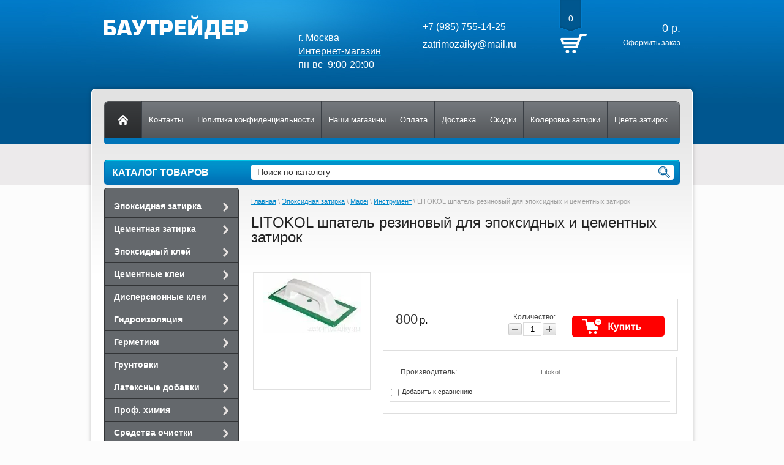

--- FILE ---
content_type: text/html; charset=utf-8
request_url: http://zatrimozaiky.ru/magazin/product/litokol-shpatel-rezinovyj-dlya-epoksidnyh-i-cementnyh-zatirok
body_size: 17739
content:


<!DOCTYPE html>
<html lang="ru">
<head>
<meta name="robots" content="all"/>
<meta http-equiv="Content-Type" content="text/html; charset=UTF-8"/>
<title>LITOKOL шпатель резиновый для эпоксидных и цементных затирок</title>
<meta name="description" content="LITOKOL шпатель резиновый для эпоксидных и цементных затирок"/>
<meta name="keywords" content="LITOKOL шпатель резиновый для эпоксидных и цементных затирок"/>
<meta name='wmail-verification' content='fd817b0ed683c9f1' />
<meta name="google-site-verification" content="xtrOMdu3gSKErbH2Fnuy4LkRo-B7NOK9aN5EtL-azvs" />
<meta name="viewport" content="width=device-width, height=device-height, initial-scale=1.0, maximum-scale=1.0, user-scalable=no">
<meta name="theme-color" content="#0067a9">
<link rel="canonical" href="/magazin/product/litokol-shpatel-rezinovyj-dlya-epoksidnyh-i-cementnyh-zatirok"/><link rel="stylesheet" type="text/css" href="/t/v1054/images/css/styles.less.css"/>

            <!-- 46b9544ffa2e5e73c3c971fe2ede35a5 -->
            <script src='/shared/s3/js/lang/ru.js'></script>
            <script src='/shared/s3/js/common.min.js'></script>
        <link rel='stylesheet' type='text/css' href='/shared/s3/css/calendar.css' /><link rel='stylesheet' type='text/css' href='/shared/highslide-4.1.13/highslide.min.css'/>
<script type='text/javascript' src='/shared/highslide-4.1.13/highslide-full.packed.js'></script>
<script type='text/javascript'>
hs.graphicsDir = '/shared/highslide-4.1.13/graphics/';
hs.outlineType = null;
hs.showCredits = false;
hs.lang={cssDirection:'ltr',loadingText:'Загрузка...',loadingTitle:'Кликните чтобы отменить',focusTitle:'Нажмите чтобы перенести вперёд',fullExpandTitle:'Увеличить',fullExpandText:'Полноэкранный',previousText:'Предыдущий',previousTitle:'Назад (стрелка влево)',nextText:'Далее',nextTitle:'Далее (стрелка вправо)',moveTitle:'Передвинуть',moveText:'Передвинуть',closeText:'Закрыть',closeTitle:'Закрыть (Esc)',resizeTitle:'Восстановить размер',playText:'Слайд-шоу',playTitle:'Слайд-шоу (пробел)',pauseText:'Пауза',pauseTitle:'Приостановить слайд-шоу (пробел)',number:'Изображение %1/%2',restoreTitle:'Нажмите чтобы посмотреть картинку, используйте мышь для перетаскивания. Используйте клавиши вперёд и назад'};</script>
<link rel="icon" href="/favicon.ico" type="image/x-icon">

<!--s3_require-->
<link rel="stylesheet" href="/g/basestyle/1.0.1/user/user.css" type="text/css"/>
<link rel="stylesheet" href="/g/basestyle/1.0.1/user/user.blue.css" type="text/css"/>
<script type="text/javascript" src="/g/basestyle/1.0.1/user/user.js" async></script>
<!--/s3_require-->

<link href="/g/shop2/shop2.css" rel="stylesheet" type="text/css" />
<link href="/g/shop2/comments/comments.less.css" rel="stylesheet" type="text/css" />
<link rel="stylesheet" type="text/css" href="/g/shop2/elements.less.css">

	<script type="text/javascript" src="/g/jquery/jquery-1.7.2.min.js" charset="utf-8"></script>


<script type="text/javascript" src="/g/shop2/shop2.packed.js"></script>
<script type="text/javascript" src="/g/printme.js" charset="utf-8"></script>
<script type="text/javascript" src="/g/no_cookies.js" charset="utf-8"></script>
<script type="text/javascript" src="/g/shop2v2/default/js/baron.min.js"></script>
<script type="text/javascript" src="/g/shop2/shop2custom.js" charset="utf-8"></script>
<script type="text/javascript" src="/g/shop2/disable.params.shop2.js" charset="utf-8"></script>
<script type="text/javascript">
	shopClient.uri = '/magazin';
	shopClient.mode = 'product';
        	shop2.apiHash = {"getPromoProducts":"0695d913770b98450ccf3a18b09807a8","cartAddItem":"78c7053e90281bcf4dc8d1dcc19776d8","getSearchMatches":"12497ac6160cf09c388ec6606835a962","getFolderCustomFields":"fb0d628987c848b955a6b5caa13fb373","getProductListItem":"7050ce35835358865854ecb8a53c5fd9","cartRemoveItem":"56a0a2dadaa2c3904c98e3e79b9029a8","cartUpdate":"15d55904d348e8c58e8a3a8bc0036188","cartRemoveCoupon":"2d61c1268e630204f8d678d642d9727b","cartAddCoupon":"6944e9ed42def4e2fc047231bd224d45","deliveryCalc":"87327ed850ccda23a9e0a22c100d10e0","printOrder":"27683afe10c7e7325ceb1c4bb3f1c579","cancelOrder":"f5c107d9b2f82d6c1f0899a499ffb96b","cancelOrderNotify":"1873ad80af8ae6c6df22b66440bcdebc","repeatOrder":"134d6b9d243bbd28eb6e8c87a609a307","paymentMethods":"0c38aa604773b5765cfe8f7fcc6c383c","compare":"e16aaed3e2b53e96219b57281b8e22f9"};
</script><link rel="stylesheet" type="text/css" href="/t/v1054/images/shop/shop2.css"/>
<link rel="stylesheet" type="text/css" href="/t/v1054/images/css/adaptive.css"/>
<script type="text/javascript" src="/g/module/megaslider/js/megaslider.jquery.js"></script>
<script type="text/javascript" src="/t/v1054/images/js/plugin.js"></script>
<script type="text/javascript" src="/t/v1054/images/js/scripts.js"></script>
<script type="text/javascript" src="/t/v1054/images/js/adaptive.js"></script>
<script type="text/javascript" src="/t/v1054/images/js/pep_0.4.1.min.js"></script>
<!--[if lt IE 9]>
<script type="text/javascript" src="http://html5shiv.googlecode.com/svn/trunk/html5.js"></script>
<![endif]-->

<style>
	img {
		max-width: 100%;
		height:auto;
	}
</style>

<link rel="stylesheet" href="/t/v1054/images/site.addons.scss.css">
</head>
<body>
<div class="remodal" data-remodal-id="extendedSearch" data-remodal-options="hashTracking: false, closeOnOutsideClick: true">
    <div data-remodal-action="close" class="icon-close"></div>
    <div class="remodal-title">Расширенный поиск</div>
    <div class="remodal-content">
        	
	
<div class="shop2-block search-form ">
	<div class="block-title">
		<strong>Расширенный поиск</strong>
		<span>&nbsp;</span>
	</div>
	<div class="block-body">
		<form action="/magazin/search" enctype="multipart/form-data">
			<input type="hidden" name="sort_by" value=""/>
			
							<div class="row">
					<div class="row-title">Цена (руб.):</div>
					<label><span>от</span>&nbsp;<input name="s[price][min]" type="text" size="5" class="small" value="" /></label>
					&nbsp;
					<label><span>до</span>&nbsp;<input name="s[price][max]" type="text" size="5" class="small" value="" /></label>
				</div>
			
							<div class="row">
					<label class="row-title" for="shop2-name">Название:</label>
					<input type="text" name="s[name]" size="20" id="shop2-name" value="" />
				</div>
			
							<div class="row">
					<label class="row-title" for="shop2-article">Артикул:</label>
					<input type="text" name="s[article]" id="shop2-article" value="" />
				</div>
			
							<div class="row">
					<label class="row-title" for="shop2-text">Текст:</label>
					<input type="text" name="search_text" size="20" id="shop2-text"  value="" />
				</div>
			
			
							<div class="row">
					<div class="row-title">Выберите категорию:</div>
					<select name="s[folder_id]" id="s[folder_id]">
						<option value="">Все</option>
																																		<option value="590452021" >
									 Эпоксидная затирка
								</option>
																												<option value="973795621" >
									&raquo; Mapei
								</option>
																												<option value="58859705" >
									&raquo;&raquo; Kerapoxy Easy Design (3 кг.)
								</option>
																												<option value="973796821" >
									&raquo;&raquo; Kerapoxy (2 кг.)
								</option>
																												<option value="1032540221" >
									&raquo;&raquo; Kerapoxy (5 кг.)
								</option>
																												<option value="1032540421" >
									&raquo;&raquo; Kerapoxy (10 кг.)
								</option>
																												<option value="221856211" >
									&raquo;&raquo; Профессиональная химия
								</option>
																												<option value="190279011" >
									&raquo;&raquo; Инструмент
								</option>
																												<option value="973797221" >
									&raquo; Litokol
								</option>
																												<option value="202955501" >
									&raquo;&raquo; Starlike Defender Evo (1 кг)
								</option>
																												<option value="76301102" >
									&raquo;&raquo; Starlike Evo (2,5 кг)
								</option>
																												<option value="78491702" >
									&raquo;&raquo; Starlike Evo (5 кг)
								</option>
																												<option value="190278611" >
									&raquo;&raquo; Очистители
								</option>
																												<option value="190279211" >
									&raquo;&raquo; Инструмент
								</option>
																												<option value="212631811" >
									&raquo; Isomat
								</option>
																												<option value="212632011" >
									&raquo;&raquo; Multifill Epoxy Thixo (3 кг.)
								</option>
																												<option value="125696811" >
									&raquo; Kerakoll
								</option>
																												<option value="125697011" >
									&raquo;&raquo; Fugalite Eco (3 кг.)
								</option>
																												<option value="1546301" >
									&raquo;&raquo; Fugalite Bio Parquet (3 кг.)
								</option>
																												<option value="983425221" >
									&raquo; Цветной блеск
								</option>
																												<option value="983436821" >
									&raquo;&raquo; MAPEI цветной блеск
								</option>
																												<option value="983437021" >
									&raquo;&raquo; LITOKOL цветной блеск
								</option>
																												<option value="13587441" >
									&raquo;&raquo; LITOKOL катализатор для Starlike
								</option>
																												<option value="232309700" >
									&raquo; Затирка по назначению
								</option>
																												<option value="232310500" >
									&raquo;&raquo; для кухни и ванной
								</option>
																												<option value="232310900" >
									&raquo;&raquo; для душевой и бассейна
								</option>
																												<option value="232311100" >
									&raquo;&raquo; для фасада и улицы
								</option>
																												<option value="232324100" >
									&raquo;&raquo; для швов 1-7 мм
								</option>
																												<option value="590144621" >
									 Цементная затирка
								</option>
																												<option value="973805221" >
									&raquo; Mapei
								</option>
																												<option value="973805821" >
									&raquo;&raquo; Ultracolor Plus (2 кг.)
								</option>
																												<option value="1032496421" >
									&raquo;&raquo; Ultracolor Plus (5 кг).
								</option>
																												<option value="973805621" >
									&raquo; Litokol
								</option>
																												<option value="3783307" >
									&raquo;&raquo; Litochrom Luxury Evo (2 кг.)
								</option>
																												<option value="103043011" >
									&raquo;&raquo; Litochrom 1-6 Luxaru (2 кг.)
								</option>
																												<option value="98823611" >
									&raquo; Ceresit
								</option>
																												<option value="98823811" >
									&raquo;&raquo; Ceresit СЕ 40 Aquastatic (2кг.)
								</option>
																												<option value="134848211" >
									&raquo; Kerakoll
								</option>
																												<option value="134848411" >
									&raquo;&raquo; Fugabella Eco Porcelana (2 кг.)
								</option>
																												<option value="134861211" >
									&raquo; Kiilto
								</option>
																												<option value="134861411" >
									&raquo;&raquo; Saumalaasti (1 кг)
								</option>
																												<option value="151988011" >
									&raquo; Nanocolor
								</option>
																												<option value="151988211" >
									&raquo;&raquo; Nanocolor (2 кг.)
								</option>
																												<option value="213102811" >
									&raquo; Isomat
								</option>
																												<option value="213103411" >
									&raquo;&raquo; Multifill Smalto (2 кг)
								</option>
																												<option value="46671502" >
									&raquo;&raquo; Multifill Stone (25 кг)
								</option>
																												<option value="914749621" >
									 Эпоксидный клей
								</option>
																												<option value="973809221" >
									&raquo; MAPEI эпоксидные клеи
								</option>
																												<option value="917864021" >
									&raquo; LITOKOL эпоксидные клеи
								</option>
																												<option value="914748021" >
									 Цементные клеи
								</option>
																												<option value="973333021" >
									&raquo; MAPEI
								</option>
																												<option value="973332821" >
									&raquo; Sopro
								</option>
																												<option value="973333221" >
									&raquo; LITOKOL
								</option>
																												<option value="914749221" >
									 Дисперсионные клеи
								</option>
																												<option value="994828421" >
									&raquo; LITOKOL дисперсионные клеи
								</option>
																												<option value="914741621" >
									 Гидроизоляция
								</option>
																												<option value="973610021" >
									&raquo; MAPEI гидроизоляция
								</option>
																												<option value="985349221" >
									&raquo; LITOKOL гидроизоляция
								</option>
																												<option value="914751421" >
									 Герметики
								</option>
																												<option value="917869021" >
									&raquo; MAPEI герметики
								</option>
																												<option value="914751821" >
									 Грунтовки
								</option>
																												<option value="988543221" >
									&raquo; MAPEI грунтовки
								</option>
																												<option value="988549221" >
									&raquo; LITOKOL грунтовки
								</option>
																												<option value="914756621" >
									 Латексные добавки
								</option>
																												<option value="973608221" >
									&raquo; MAPEI латексные добавки
								</option>
																												<option value="991337021" >
									&raquo; LITOKOL латексные добавки
								</option>
																												<option value="217539011" >
									 Проф. химия
								</option>
																												<option value="217539211" >
									&raquo; Mapei
								</option>
																												<option value="217539411" >
									&raquo; Litokol
								</option>
																												<option value="217541411" >
									&raquo; Pufas
								</option>
																												<option value="217418611" >
									 Средства очистки
								</option>
																												<option value="217420011" >
									&raquo; Удаление эпоксида
								</option>
																												<option value="217430411" >
									&raquo;&raquo; Mapei
								</option>
																												<option value="217511411" >
									&raquo;&raquo; Litokol
								</option>
																												<option value="217512011" >
									&raquo;&raquo; Kerakoll
								</option>
																												<option value="217512211" >
									&raquo;&raquo; Isomat
								</option>
																												<option value="217421011" >
									&raquo; Удаление цемента
								</option>
																												<option value="217512811" >
									&raquo;&raquo; Mapei
								</option>
																												<option value="217513011" >
									&raquo;&raquo; Litokol
								</option>
																												<option value="217513211" >
									&raquo;&raquo; Pufas
								</option>
																												<option value="217423211" >
									&raquo; Очистка плитки и камня
								</option>
																												<option value="217513611" >
									&raquo;&raquo; Pufas
								</option>
																												<option value="217424411" >
									&raquo; Удаление плесени
								</option>
																												<option value="217514011" >
									&raquo;&raquo; Pufas
								</option>
																												<option value="217700011" >
									&raquo; Очистка ПВХ и линолеума
								</option>
																												<option value="217700611" >
									&raquo;&raquo; Pufas
								</option>
																												<option value="217712211" >
									&raquo; Очистка ламината и паркета
								</option>
																												<option value="217712611" >
									&raquo;&raquo; Pufas
								</option>
																												<option value="217713811" >
									&raquo; Очистка сантехники
								</option>
																												<option value="217714211" >
									&raquo;&raquo; Pufas
								</option>
																												<option value="217714611" >
									&raquo; Очистка стекла и зеркала
								</option>
																												<option value="217715011" >
									&raquo;&raquo; Pufas
								</option>
																												<option value="217715411" >
									&raquo; Удаление воска, жира и масла
								</option>
																												<option value="217715611" >
									&raquo;&raquo; Pufas
								</option>
																												<option value="286794011" >
									&raquo; Очистка нержавеющей стали и хрома
								</option>
																												<option value="286795011" >
									&raquo;&raquo; Pufas
								</option>
																												<option value="217717011" >
									&raquo; Удаление ржавчины и извести
								</option>
																												<option value="217717411" >
									&raquo;&raquo; Pufas
								</option>
																												<option value="286810011" >
									&raquo; Удаление наклеек
								</option>
																												<option value="286811411" >
									&raquo;&raquo; Pufas
								</option>
																												<option value="286828611" >
									&raquo; Удаление лака и краски
								</option>
																												<option value="286828811" >
									&raquo;&raquo; Pufas
								</option>
																												<option value="217518611" >
									 Средства защиты
								</option>
																												<option value="217519211" >
									&raquo; Защита плитки и камня
								</option>
																												<option value="217537811" >
									&raquo;&raquo; Pufas
								</option>
																												<option value="1027923621" >
									 Инструмент
								</option>
																												<option value="1027927821" >
									&raquo; LITOKOL
								</option>
																		</select>
				</div>

				<div id="shop2_search_custom_fields"></div>
			
						
							<div class="row">
					<div class="row-title">Производитель:</div>
					<select name="s[vendor_id]">
						<option value="">Все</option>          
													<option value="27989411" >Ceresit</option>
													<option value="30979411" >Dulux</option>
													<option value="142059621" >Fila</option>
													<option value="32004211" >Hammerite</option>
													<option value="39034011" >Isomat</option>
													<option value="31324411" >Kerakoll</option>
													<option value="32396811" >Kiilto</option>
													<option value="66639900" >Lamposilex</option>
													<option value="33989021" >Litokol</option>
													<option value="30253421" >Mapei</option>
													<option value="34887411" >Nanocolor</option>
													<option value="32397811" >Pufas</option>
													<option value="117526421" >Sopro</option>
													<option value="31028211" >Tikkurila</option>
											</select>
				</div>
			
											    <div class="row">
				        <div class="row-title">Новинка:</div>
				            				            <select name="s[flags][2]">
				            <option value="">Все</option>
				            <option value="1">да</option>
				            <option value="0">нет</option>
				        </select>
				    </div>
		    												    <div class="row">
				        <div class="row-title">Спецпредложение:</div>
				            				            <select name="s[flags][1]">
				            <option value="">Все</option>
				            <option value="1">да</option>
				            <option value="0">нет</option>
				        </select>
				    </div>
		    							
			

							<div class="row">
					<div class="row-title">Результатов на странице:</div>
					<select name="s[products_per_page]">
																										<option value="5">5</option>
																				<option value="20">20</option>
																				<option value="35">35</option>
																				<option value="50">50</option>
																				<option value="65">65</option>
																				<option value="80">80</option>
																				<option value="95">95</option>
											</select>
				</div>
			
			<div class="clear-container"></div>
			<div class="row">
				<button type="submit" class="search-btn">Найти</button>
			</div>
		<re-captcha data-captcha="recaptcha"
     data-name="captcha"
     data-sitekey="6LcNwrMcAAAAAOCVMf8ZlES6oZipbnEgI-K9C8ld"
     data-lang="ru"
     data-rsize="invisible"
     data-type="image"
     data-theme="light"></re-captcha></form>
		<div class="clear-container"></div>
	</div>
</div><!-- Search Form -->    </div>
</div><!-- extendedSearch modal -->

<svg xmlns="http://www.w3.org/2000/svg" class="main-svg-sprite" xmlns:xlink="http://www.w3.org/1999/xlink">
    <symbol viewBox="0 0 42 30" id="menu"><title>menu</title><g transform="matrix(.8 0 0 .8 5 -.6)"><path d="M0 8.25h40v2.5H0zM0 18.25h30v2.5H0zM0 28.25h40v2.5H0z"></path></g></symbol>
    <symbol viewBox="0 0 24 24" id="close"><path d="M19 6.41L17.59 5 12 10.59 6.41 5 5 6.41 10.59 12 5 17.59 6.41 19 12 13.41 17.59 19 19 17.59 13.41 12z"></path></symbol>
    <symbol viewBox="0 0 24 24" id="2top"><path d="M20 17.798q0 .188-.16.333l-.802.724q-.16.145-.368.145t-.368-.145L12 13.16l-6.302 5.696Q5.538 19 5.33 19t-.368-.145l-.802-.724Q4 17.986 4 17.798q0-.189.16-.333l7.472-6.754q.16-.145.368-.145t.368.145l7.472 6.754q.16.144.16.333zm0-5.566q0 .188-.16.333l-.802.724q-.16.145-.368.145t-.368-.145L12 7.593l-6.302 5.696q-.16.145-.368.145t-.368-.145l-.802-.724Q4 12.42 4 12.232q0-.188.16-.333l7.472-6.754Q11.792 5 12 5t.368.145l7.472 6.754q.16.145.16.333z"/></symbol>
    <symbol viewBox="0 0 32 32" id="toTop"><path d="M32 18v-2h-6.04c-.183-2.271-.993-4.345-2.24-6.008h5.061l2.189-8.758-1.94-.485-1.811 7.242H21.76l-.084-.064c.21-.609.324-1.263.324-1.944 0-3.305-2.686-5.984-6-5.984s-6 2.679-6 5.984c0 .68.114 1.334.324 1.944l-.084.064H4.781L2.97.749l-1.94.485 2.189 8.758H8.28C7.034 11.655 6.224 13.728 6.04 16H0v2h6.043a11.782 11.782 0 0 0 1.051 3.992H3.219L1.03 30.749l1.94.485 1.811-7.243h3.511c1.834 2.439 4.606 3.992 7.708 3.992s5.874-1.554 7.708-3.992h3.511l1.811 7.243 1.94-.485-2.189-8.757h-3.875A11.76 11.76 0 0 0 25.957 18H32z"/></symbol>
</svg>

<div class="b-2top" id="b-2top" title="Наверх">
  <svg fill="#fff" height="17" viewBox="0 0 24 24" width="15" xmlns="http://www.w3.org/2000/svg">
      <path d="M0 0h24v24H0z" fill="none"></path>
      <path d="M12 2L4.5 20.29l.71.71L12 18l6.79 3 .71-.71z"></path>
  </svg>
  Наверх
</div>
<!-- /b-2top -->

<div class="b-aside-menu">
    <div class="b-aside-menu__content">
        <div class="b-aside-menu__navs">
            <div class="b-aside-menu__scroller">
                <div class="b-aside-menu__scroller-content">
                	<div class="b-aside-menu__close">
			            <div class="svg-icon svg-icon--close"><svg class="svg-icon__link"><use xlink:href="#close" /></svg></div>
			        </div>
                </div>
                <div class="b-aside-menu__foot"></div>
            </div>
        </div>
    </div>
    <div class="b-aside-menu__overlay"></div>
</div>

<div id="mobile-header" class="mobile-header" data-headroom="">
    <div class="mobile-header__toolbar">
        <div class="b-aside-menu-btn" type="button">
            <span class="svg-icon svg-icon--menu"><svg class="svg-icon__link"><use xmlns:xlink="http://www.w3.org/1999/xlink" xlink:href="#menu"></use></svg></span> Меню
        </div><!-- b-aside-menu-btn -->
        
        
        <div class="toolbar-right-actions">
                        <div class="toolbar-button me-user-trigger">
                <svg class="toolbar-button-icon" enable-background="new 0 0 500 500" height="500px" id="Layer_1" version="1.1" viewBox="0 0 500 500" width="500px" xml:space="preserve" xmlns="http://www.w3.org/2000/svg" xmlns:xlink="http://www.w3.org/1999/xlink"><path clip-rule="evenodd" d="M131.889,150.061v63.597h-27.256  c-20.079,0-36.343,16.263-36.343,36.342v181.711c0,20.078,16.264,36.34,36.343,36.34h290.734c20.078,0,36.345-16.262,36.345-36.34  V250c0-20.079-16.267-36.342-36.345-36.342h-27.254v-63.597c0-65.232-52.882-118.111-118.112-118.111  S131.889,84.828,131.889,150.061z M177.317,213.658v-63.597c0-40.157,32.525-72.685,72.683-72.685  c40.158,0,72.685,32.528,72.685,72.685v63.597H177.317z M213.658,313.599c0-20.078,16.263-36.341,36.342-36.341  s36.341,16.263,36.341,36.341c0,12.812-6.634,24.079-16.625,30.529c0,0,3.55,21.446,7.542,46.699  c0,7.538-6.087,13.625-13.629,13.625h-27.258c-7.541,0-13.627-6.087-13.627-13.625l7.542-46.699  C220.294,337.678,213.658,326.41,213.658,313.599z" fill="#fff" fill-rule="evenodd"/></svg>
                Пользователь
                <span class="toolbar-button-dropdown">
                    <ul class="mobile-user-menu">
                                                <li class="enter"><a href="/registraciya">Вход</a></li>
                        <li class="reg"><a href="/registraciya/register">Регистрация</a></li>
                                            </ul>
                </span>
            </div><!-- /me-user-trigger -->

            <div class="toolbar-button me-cart-trigger" >
                <svg viewBox="0 0 29 23" class="toolbar-button-icon" version="1.1" xmlns="http://www.w3.org/2000/svg" xmlns:xlink="http://www.w3.org/1999/xlink">
				<path d="M22.000,25.989 C20.214,25.989 18.760,24.516 18.760,22.706 C18.760,20.895 20.214,19.423 22.000,19.423 C23.787,19.423 25.240,20.895 25.240,22.706 C25.240,24.516 23.787,25.989 22.000,25.989 ZM22.000,21.084 C21.117,21.084 20.399,21.812 20.399,22.706 C20.399,23.600 21.117,24.328 22.000,24.328 C22.883,24.328 23.601,23.600 23.601,22.706 C23.601,21.812 22.883,21.084 22.000,21.084 ZM12.687,25.989 C10.900,25.989 9.447,24.516 9.447,22.706 C9.447,20.895 10.900,19.422 12.687,19.422 C14.474,19.422 15.928,20.895 15.928,22.706 C15.928,24.516 14.474,25.989 12.687,25.989 ZM12.687,21.084 C11.804,21.084 11.086,21.812 11.086,22.706 C11.086,23.600 11.804,24.328 12.687,24.328 C13.570,24.328 14.288,23.600 14.288,22.706 C14.288,21.812 13.570,21.084 12.687,21.084 ZM25.560,16.757 L10.298,16.757 C9.937,16.757 9.619,16.519 9.514,16.169 L5.131,1.660 L0.818,1.660 C0.365,1.660 -0.002,1.288 -0.002,0.829 C-0.002,0.371 0.365,-0.001 0.818,-0.001 L5.737,-0.001 C6.097,-0.001 6.416,0.237 6.521,0.587 L8.505,7.155 L28.171,7.155 C28.623,7.155 28.990,7.527 28.990,7.986 C28.990,8.445 28.623,8.816 28.171,8.816 L9.007,8.816 L9.706,11.129 L27.163,11.129 C27.615,11.129 27.982,11.501 27.982,11.960 C27.982,12.418 27.615,12.790 27.163,12.790 L10.208,12.790 L10.904,15.096 L25.560,15.096 C26.013,15.096 26.380,15.468 26.380,15.927 C26.380,16.386 26.013,16.757 25.560,16.757 Z"></path>
				</svg>
                Корзина
                <span class="me-cart-trigger__counter">0</span>
                <div class="toolbar-button-dropdown">
                                        <p>Ваша корзина пуста</p>
                                    </div>
                
            </div><!-- /me-cart-trigger -->
            
                    </div><!-- toolbar-right-actions -->
        
    </div>
</div><!-- /mobile-header -->    <div class="wrapper">
        <div class="container">
            <header>
                <div class="header-bottom-line">
                    <div class="left-part">
<div class="logo">
                        <a  href="/">
                            <img src="/thumb/2/H7amMFtYSlZEqEju0kWnWg/236c39/d/logo_1.png" alt="" />
                        </a>
 <span></span>
</div>
                                               <div class="big-slogan">
                                <ul class="address-list">
                                                                       <li>
                                        <p>&nbsp;</p>

<p>&nbsp;</p>

<p><span style="color: #ffffff;"><a href="/dostavka"><span style="color: #ffffff;">г. Москва</span></a></span></p>

<p><span style="color: #ffffff;"><a href="/dostavka"><span style="color: #ffffff;">Интернет-магазин</span></a></span></p>

<p><span style="color: #ffffff;"><a href="/dostavka"><span style="color: #ffffff;">пн-вс &nbsp;9:00-20:00</span></a></span></p>

<p>&nbsp;</p>
                                    </li>
                                </ul>

                                <ul class="phone-list">
                                                                        <li>
                                                                                	<div class="site-phones"> 
                                        		<a href="tel:+7 (985) 755-14-25">+7 (985) 755-14-25</a>
                                        	</div>
                                                                            </li>
                                    <li>
                                    	<a href="mailto:zatrimozaiky@mail.ru">zatrimozaiky@mail.ru</a>
                                    </li>
                                </ul>
                                <a href="/nashi-magaginy" class="address-link1 al-main">
                        			Адреса магазинов
                        			<svg class="address-link__icon" enable-background="new 0 0 32 32" height="32px" id="Layer_1" version="1.1" viewBox="0 0 32 32" width="32px" xml:space="preserve" xmlns="http://www.w3.org/2000/svg" xmlns:xlink="http://www.w3.org/1999/xlink"><g><polyline fill="none" points="   649,137.999 675,137.999 675,155.999 661,155.999  " stroke="#FFFFFF" stroke-linecap="round" stroke-linejoin="round" stroke-miterlimit="10" stroke-width="2"/><polyline fill="none" points="   653,155.999 649,155.999 649,141.999  " stroke="#FFFFFF" stroke-linecap="round" stroke-linejoin="round" stroke-miterlimit="10" stroke-width="2"/><polyline fill="none" points="   661,156 653,162 653,156  " stroke="#FFFFFF" stroke-linecap="round" stroke-linejoin="round" stroke-miterlimit="10" stroke-width="2"/></g><g><g><path d="M16,27c-0.23,0-0.461-0.079-0.648-0.238c-0.242-0.206-5.942-5.1-8.32-10.438c-0.225-0.504,0.002-1.096,0.507-1.32    c0.503-0.224,1.095,0.002,1.32,0.507c1.739,3.905,5.577,7.699,7.124,9.13C18.713,21.991,24,16.069,24,12.23    C24,7.692,20.411,4,16,4s-8,3.692-8,8.23c0,0.552-0.448,1-1,1s-1-0.448-1-1C6,6.589,10.486,2,16,2c5.514,0,10,4.589,10,10.23    c0,5.912-8.944,14.159-9.325,14.508C16.484,26.912,16.242,27,16,27z"/></g><g><path d="M16,16c-2.206,0-4-1.794-4-4s1.794-4,4-4c2.206,0,4,1.794,4,4S18.206,16,16,16z M16,10c-1.103,0-2,0.897-2,2s0.897,2,2,2    c1.103,0,2-0.897,2-2S17.103,10,16,10z"/></g><g><path d="M29,30H3c-0.356,0-0.686-0.189-0.865-0.498c-0.179-0.309-0.18-0.688-0.003-0.998l4-7c0.274-0.479,0.885-0.647,1.364-0.372    c0.479,0.274,0.646,0.885,0.372,1.364L4.723,28h22.553l-3.145-5.504c-0.274-0.479-0.107-1.09,0.372-1.364    c0.479-0.276,1.09-0.107,1.364,0.372l4,7c0.177,0.31,0.176,0.689-0.003,0.998C29.686,29.811,29.356,30,29,30z"/></g></g></svg>
                        		</a>
                        </div>
                        <form action="/magazin/search" method="get" class="mobile-search-form" enctype="multipart/form-data">
                        <input value="" name="search_text" type="text" class="mobile-search-form__input" placeholder="Найти наименование" />
                        <button class="search__icon" type="submit">
                        	<svg version="1.1" xmlns="http://www.w3.org/2000/svg" xmlns:xlink="http://www.w3.org/1999/xlink" width="36" height="36" viewBox="0 0 16 16">
			                    <path d="M15.56 15.56c-0.587 0.587-1.538 0.587-2.125 0l-2.652-2.652c-1.090 0.699-2.379 1.116-3.771 1.116-3.872 0-7.012-3.139-7.012-7.012s3.14-7.012 7.012-7.012c3.873 0 7.012 3.139 7.012 7.012 0 1.391-0.417 2.68-1.116 3.771l2.652 2.652c0.587 0.587 0.587 1.538 0 2.125zM7.012 2.003c-2.766 0-5.009 2.242-5.009 5.009s2.243 5.009 5.009 5.009c2.766 0 5.009-2.242 5.009-5.009s-2.242-5.009-5.009-5.009z"></path>
			                </svg>
                        </button>
                        <re-captcha data-captcha="recaptcha"
     data-name="captcha"
     data-sitekey="6LcNwrMcAAAAAOCVMf8ZlES6oZipbnEgI-K9C8ld"
     data-lang="ru"
     data-rsize="invisible"
     data-type="image"
     data-theme="light"></re-captcha></form>
                    </div>

                     
     
<div id="shop2-cart-preview">
    
<div class="right-part">
    <div class="header-cart">
        <div class="left-pos">
            <div class="cart-img">
                <span id="cart_total_amount">0</span>
            </div>
        </div>
        <div class="right-pos">
            <div class="all-price">
                <span id="cart_total">0</span>&nbsp;р.
            </div>
                        <a href="/magazin/cart">Оформить заказ</a>
        </div>
    </div>
</div>

</div>
                </div>

               
            </header> 
<div class="main_content_wrap"> 
 <div class="nav-menu-wrap">
                    <div class="nav-menu-container">
                        <a class="home" href="/"></a>
                        <nav>
                            <ul>                                  <li><a href="/kontakty-2"><span>Контакты</span></a></li>
                                                                <li><a href="/politika-konfidencialnosti"><span>Политика конфиденциальности</span></a></li>
                                                                <li><a href="/nashi-magaginy"><span>Наши магазины</span></a></li>
                                                                <li><a href="/oplata"><span>Оплата</span></a></li>
                                                                <li><a href="/dostavka"><span>Доставка</span></a></li>
                                                                <li><a href="/skidki"><span>Скидки</span></a></li>
                                                                <li><a href="/kolerovka-zatirki"><span>Колеровка затирки</span></a></li>
                                                                <li><a href="/tsveta-zatirok"><span>Цвета затирок</span></a></li>
                                                            </ul>
                        </nav>
                    </div>
                </div>         
            <div class="slider-wrap ">
						    </div>
		    <div class="site2-search-wrap">
		    	<div class="site2-search-inner">
		    		<div class="site2-search-title">Каталог товаров</div>
		    	</div>
		    	<div class="site2-search-inner2">
		    		<nav class="site2-search-wrap2">
		    			<form method="get" action="/magazin/search" enctype="multipart/form-data" class="site2-search">
		                    <input name="search_text" type="text" class="site2-search-text" placeholder="Поиск по каталогу" value="" />
		                    <input type="submit" class="site2-search-button" value="" />
	                    <re-captcha data-captcha="recaptcha"
     data-name="captcha"
     data-sitekey="6LcNwrMcAAAAAOCVMf8ZlES6oZipbnEgI-K9C8ld"
     data-lang="ru"
     data-rsize="invisible"
     data-type="image"
     data-theme="light"></re-captcha></form>
	                </nav>
		    	</div>
		    </div>
            <section class="main-content">
                <table>
                    <tr>
                        <td class="sidebar">
                        	
                        	<ul class="menu-left"><li class="has"><a href="/magazin-epoksidnaya-zatirka" >Эпоксидная затирка</a><ul class="level-2"><li class="has"><a href="/magazin/folder/epoksidnaya-zatirka-mapei" >Mapei</a><ul class="level-3"><li><a href="/magazin/folder/kerapoxy-easy-design-3-kg" >Kerapoxy Easy Design (3 кг.)</a></li><li><a href="/magazin/folder/kerapoxy-1" >Kerapoxy (2 кг.)</a></li><li><a href="/magazin/folder/kerapoxy-5-kg" >Kerapoxy (5 кг.)</a></li><li><a href="/magazin/folder/kerapoxy-10-kg" >Kerapoxy (10 кг.)</a></li><li><a href="/magazin/folder/prof-khimiya" >Профессиональная химия</a></li><li><a href="/magazin/folder/instrument-litokol" >Инструмент</a></li></ul></li><li class="has"><a href="/magazin/folder/epoksidnaya-zatirka-litokol" >Litokol</a><ul class="level-3"><li><a href="/magazin/folder/starlike-defender-evo-1-kg" >Starlike Defender Evo (1 кг)</a></li><li><a href="/magazin/folder/starlike-evo-2-5-kg" >Starlike Evo (2,5 кг)</a></li><li><a href="/magazin/folder/starlike-evo-5-kg" >Starlike Evo (5 кг)</a></li><li><a href="/magazin/folder/ochistiteli-litochrom-starlike" >Очистители</a></li><li><a href="/magazin/folder/instrument-litokol-1" >Инструмент</a></li></ul></li><li class="has"><a href="/magazin/folder/epoksidnaya-zatirka-isomat" >Isomat</a><ul class="level-3"><li><a href="/magazin/folder/multifill-epoxy-thixo-3-kg" >Multifill Epoxy Thixo (3 кг.)</a></li></ul></li><li class="has"><a href="/magazin/folder/epoksidnaya-zatirka-kerakoll" >Kerakoll</a><ul class="level-3"><li><a href="/magazin/folder/fugalite-eco-3-kg" >Fugalite Eco (3 кг.)</a></li><li><a href="/magazin/folder/fugalite-bio-parquet-3-kg" >Fugalite Bio Parquet (3 кг.)</a></li></ul></li><li class="has"><a href="/magazin/folder/spetsialnyye-dobavki-k-zatirochnym-smesyam" >Цветной блеск</a><ul class="level-3"><li><a href="/magazin/folder/mapei-6" >MAPEI цветной блеск</a></li><li><a href="/magazin/folder/litokol-4" >LITOKOL цветной блеск</a></li><li><a href="/magazin/folder/litokol-katalizator-dlya-starlike" >LITOKOL катализатор для Starlike</a></li></ul></li><li class="has"><a href="/magazin/folder/zatirka-po-naznacheniyu" >Затирка по назначению</a><ul class="level-3"><li><a href="/magazin/folder/zatirka-dlya-kuhni-i-vannoj" >для кухни и ванной</a></li><li><a href="/magazin/folder/zatirka-dlya-dushevoj-i-bassejna" >для душевой и бассейна</a></li><li><a href="/magazin/folder/zatirka-dlya-fasada-i-ulicy" >для фасада и улицы</a></li><li><a href="/magazin/folder/zatirka-dlya-shvov-1-7-mm" >для швов 1-7 мм</a></li></ul></li></ul></li><li class="has"><a href="/magazin/folder/tsementnaya-zatirka" >Цементная затирка</a><ul class="level-2"><li class="has"><a href="/magazin/folder/tsementnaya-zatirka-mapei" >Mapei</a><ul class="level-3"><li><a href="/magazin/folder/ultracolor-plus-2-kg" >Ultracolor Plus (2 кг.)</a></li><li><a href="/magazin/folder/ultracolor-plus-5-kg" >Ultracolor Plus (5 кг).</a></li></ul></li><li class="has"><a href="/magazin/folder/tsementnaya-zatirka-litokol" >Litokol</a><ul class="level-3"><li><a href="/magazin/folder/litochrom-luxury-evo-2-kg" >Litochrom Luxury Evo (2 кг.)</a></li><li><a href="/magazin/folder/litochrom-luxary-1-6-2-kg" >Litochrom 1-6 Luxaru (2 кг.)</a></li></ul></li><li class="has"><a href="/magazin/folder/tsementnaya-zatirka-ceresit" >Ceresit</a><ul class="level-3"><li><a href="/magazin/folder/ceresit-se-40-aquastatic-2kg" >Ceresit СЕ 40 Aquastatic (2кг.)</a></li></ul></li><li class="has"><a href="/magazin/folder/tsementnaya-zatirka-kerakoll" >Kerakoll</a><ul class="level-3"><li><a href="/magazin/folder/fugabella-eco-porcelana-0-8-2-kg" >Fugabella Eco Porcelana (2 кг.)</a></li></ul></li><li class="has"><a href="/magazin/folder/tsementnaya-zatirka-kiilto" >Kiilto</a><ul class="level-3"><li><a href="/magazin/folder/saumalaasti-1-kg" >Saumalaasti (1 кг)</a></li></ul></li><li class="has"><a href="/magazin/folder/tsementnaya-zatirka-nanocolor" >Nanocolor</a><ul class="level-3"><li><a href="/magazin/folder/nanocolor-2-kg" >Nanocolor (2 кг.)</a></li></ul></li><li class="has"><a href="/magazin/folder/isomat-1" >Isomat</a><ul class="level-3"><li><a href="/magazin/folder/multifill-smalto-2-kg" >Multifill Smalto (2 кг)</a></li><li><a href="/magazin/folder/multifill-stone-25-kg" >Multifill Stone (25 кг)</a></li></ul></li></ul></li><li class="has"><a href="/magazin/folder/epoksidnye-klei" >Эпоксидный клей</a><ul class="level-2"><li><a href="/magazin/folder/mapei-5" >MAPEI эпоксидные клеи</a></li><li><a href="/magazin/folder/litokol" >LITOKOL эпоксидные клеи</a></li></ul></li><li class="has"><a href="/magazin/folder/cementnye-kleevye-smesi" >Цементные клеи</a><ul class="level-2"><li><a href="/magazin/folder/mapei" >MAPEI</a></li><li><a href="/magazin/folder/sopro" >Sopro</a></li><li><a href="/magazin/folder/litokol-1" >LITOKOL</a></li></ul></li><li class="has"><a href="/magazin/folder/dispersionnye-klei" >Дисперсионные клеи</a><ul class="level-2"><li><a href="/magazin/folder/litokol-dispersionnyye-klei" >LITOKOL дисперсионные клеи</a></li></ul></li><li class="has"><a href="/magazin/folder/gidroizolyaciya" >Гидроизоляция</a><ul class="level-2"><li><a href="/magazin/folder/gidroizolyatsiya-mapei" >MAPEI гидроизоляция</a></li><li><a href="/magazin/folder/gidroizolyatsiya-litokol" >LITOKOL гидроизоляция</a></li></ul></li><li class="has"><a href="/magazin/folder/germetiki" >Герметики</a><ul class="level-2"><li><a href="/magazin/folder/mapesil-ac" >MAPEI герметики</a></li></ul></li><li class="has"><a href="/magazin/folder/gruntovki" >Грунтовки</a><ul class="level-2"><li><a href="/magazin/folder/mapei-gruntovki" >MAPEI грунтовки</a></li><li><a href="/magazin/folder/litokol-gruntovki" >LITOKOL грунтовки</a></li></ul></li><li class="has"><a href="/magazin/folder/lateksnye-dobavki" >Латексные добавки</a><ul class="level-2"><li><a href="/magazin/folder/mapei-1" >MAPEI латексные добавки</a></li><li><a href="/magazin/folder/litokol-lateksnyye-dobavki" >LITOKOL латексные добавки</a></li></ul></li><li class="has"><a href="/magazin/folder/prof.-khimiya" >Проф. химия</a><ul class="level-2"><li><a href="/magazin/folder/prof.-khimiya-mapey" >Mapei</a></li><li><a href="/magazin/folder/prof.-khimiya-litokol" >Litokol</a></li><li><a href="/magazin/folder/prof.-khimiya-pufas" >Pufas</a></li></ul></li><li class="has"><a href="/magazin/folder/sredstva-ochistki" >Средства очистки</a><ul class="level-2"><li class="has"><a href="/udaleniye-epoksida" >Удаление эпоксида</a><ul class="level-3"><li><a href="/magazin/folder/217430411" >Mapei</a></li><li><a href="/magazin/folder/217511411" >Litokol</a></li><li><a href="/magazin/folder/kerakoll" >Kerakoll</a></li><li><a href="/magazin/folder/217512211" >Isomat</a></li></ul></li><li class="has"><a href="/udaleniye-tsementa" >Удаление цемента</a><ul class="level-3"><li><a href="/magazin/folder/217512811" >Mapei</a></li><li><a href="/magazin/folder/217513011" >Litokol</a></li><li><a href="/magazin/folder/217513211" >Pufas</a></li></ul></li><li class="has"><a href="/ochistka-plitki-i-kamnya" >Очистка плитки и камня</a><ul class="level-3"><li><a href="/magazin/folder/217513611" >Pufas</a></li></ul></li><li class="has"><a href="/udaleniye-pleseni" >Удаление плесени</a><ul class="level-3"><li><a href="/magazin/folder/217514011" >Pufas</a></li></ul></li><li class="has"><a href="/ochistka-pvkh-i-linoleuma" >Очистка ПВХ и линолеума</a><ul class="level-3"><li><a href="/magazin/folder/pufas-13" >Pufas</a></li></ul></li><li class="has"><a href="/ochistka-laminata-i-parketa" >Очистка ламината и паркета</a><ul class="level-3"><li><a href="/magazin/folder/pufas-14" >Pufas</a></li></ul></li><li class="has"><a href="/ochistka-santekhniki" >Очистка сантехники</a><ul class="level-3"><li><a href="/magazin/folder/pufas-15" >Pufas</a></li></ul></li><li class="has"><a href="/ochistka-stekla-i-zerkala" >Очистка стекла и зеркала</a><ul class="level-3"><li><a href="/magazin/folder/pufas-16" >Pufas</a></li></ul></li><li class="has"><a href="/udaleniye-voska-zhira-i-masla" >Удаление воска, жира и масла</a><ul class="level-3"><li><a href="/magazin/folder/pufas-17" >Pufas</a></li></ul></li><li class="has"><a href="/magazin/folder/ochistka-nerzhaveyushchey-stali-i-khroma" >Очистка нержавеющей стали и хрома</a><ul class="level-3"><li><a href="/magazin/folder/pufas-19" >Pufas</a></li></ul></li><li class="has"><a href="/udaleniye-rzhavchiny-i-izvesti" >Удаление ржавчины и извести</a><ul class="level-3"><li><a href="/magazin/folder/pufas-18" >Pufas</a></li></ul></li><li class="has"><a href="/magazin/folder/udaleniye-nakleyek" >Удаление наклеек</a><ul class="level-3"><li><a href="/magazin/folder/pufas-20" >Pufas</a></li></ul></li><li class="has"><a href="/magazin/folder/udaleniye-laka-i-kraski" >Удаление лака и краски</a><ul class="level-3"><li><a href="/magazin/folder/pufas-21" >Pufas</a></li></ul></li></ul></li><li class="has"><a href="/magazin/folder/217518611" >Средства защиты</a><ul class="level-2"><li class="has"><a href="/magazin/folder/zashchita-plitki-i-kamnya" >Защита плитки и камня</a><ul class="level-3"><li><a href="/magazin/folder/217537811" >Pufas</a></li></ul></li></ul></li><li class="has opened"><a href="/magazin/folder/instrument-1" >Инструмент</a><ul class="level-2"><li class="opened active"><a href="/magazin/folder/litokol-7" >LITOKOL</a></li></ul></li></ul>                        
                                                
                                            
                             
				
                            
<div class="my-cab">
    <a href="/registraciya">Мой кабинет <ins></ins></a>
    <div class="dropdown-my-cab">
        <div class="registration-block">
            <form method="post" action="/registraciya">
            <div class="field-reg login-field">
                <input type="text" name="login"/>
            </div>
            <div class="field-reg pass-field">
                <input type="password"  name="password" />
            </div>
            <div class="button-wrap enter-btn">
                <button class="white-btn" type="submit"><span>Войти</span> </button>
            </div>
            <re-captcha data-captcha="recaptcha"
     data-name="captcha"
     data-sitekey="6LcNwrMcAAAAAOCVMf8ZlES6oZipbnEgI-K9C8ld"
     data-lang="ru"
     data-rsize="invisible"
     data-type="image"
     data-theme="light"></re-captcha></form>
            <a class="registration-link" href="/registraciya/register">Регистрация</a><a href="/registraciya/forgot_password">Забыли пароль?</a>
        </div>
    </div>
</div>

                            
                                                        
                            <div class="links-block">
                                                                        <a href="/proizvoditel-mapei">Производитель Mapei</a>
                                                                            <a href="/epoksidnaya-zatirka-instruktsii-pdf">Эпоксидная затирка инструкции pdf</a>
                                                                            <a href="/primeneniye-gidroizolyatsii-instruktsii-pdf">Применение гидроизоляции инструкции pdf</a>
                                                                </div>
                                                                                    <div class="redact-wrap">
                                <div class="redact-title">
                                    Колеровка
                                </div>
                                <div class="redact-text">
                                    <p><a href="/kolerovka-zatirki"><img alt="Колеровка затирки и краски   " class="" height="270" src="/thumb/2/1ldoP1hCxp9mH00DCLikSA/360r300/d/kolerovka_zatirki_i_kraski.png" style="border-width: 0px; float: left;" width="170" /></a></p>

<div style="text-align: center;">&nbsp;</div>

<p>&nbsp;</p>

<p>&nbsp;</p>

<p>&nbsp;</p>

<p>&nbsp;</p>

<p>&nbsp;</p>

<p>&nbsp;</p>

<p>&nbsp;</p>

<p>&nbsp;</p>

<p>&nbsp;</p>

<p>&nbsp;</p>
                                </div>
                            </div>
                                                                                    <div class="news-block">
                                <div class="white-title">
                                    Новости
                                    <a href="/news">все новости</a>
                                </div>
                                <ul class="news-list">
                                                                    <li>
                                        <span>30.11.-0001</span>
                                        <a href="/news/news_post/kolerovka-epoksidnykh-zatirochnykh-smesey-420-tsvetov">КОЛЕРОВКА  ЭПОКСИДНЫХ  ЗАТИРОЧНЫХ  СМЕСЕЙ  420  ЦВЕТОВ !</a>
                                    </li>
                                                                    </ul>
                            </div>
                                                                                </td>
                        <td class="content-part">
                            <div class="text">                            
				
<div class="site-path" data-url="/"><a href="/">Главная</a> \ <a href="/magazin-epoksidnaya-zatirka">Эпоксидная затирка</a> \ <a href="/magazin/folder/epoksidnaya-zatirka-mapei">Mapei</a> \ <a href="/magazin/folder/instrument-litokol">Инструмент</a> \ LITOKOL шпатель резиновый для эпоксидных и цементных затирок</div>				<h1>LITOKOL шпатель резиновый для эпоксидных и цементных затирок</h1>


<script type="text/javascript">
    if ( typeof jQuery == "undefined") {
        document.write('<' + 'script type="text/javascript" charset="utf-8" ' + 'src="/shared/s3/js/jquery-1.7.2.min.js"' + '><' + '/script>');
    }
</script>



<script type="text/javascript">
//<![CDATA[
    shop2.product.init({
    'refs'    : [],
    'apiHash' : {"getPromoProducts":"0695d913770b98450ccf3a18b09807a8","cartAddItem":"78c7053e90281bcf4dc8d1dcc19776d8","getSearchMatches":"12497ac6160cf09c388ec6606835a962","getFolderCustomFields":"fb0d628987c848b955a6b5caa13fb373","getProductListItem":"7050ce35835358865854ecb8a53c5fd9","cartRemoveItem":"56a0a2dadaa2c3904c98e3e79b9029a8","cartUpdate":"15d55904d348e8c58e8a3a8bc0036188","cartRemoveCoupon":"2d61c1268e630204f8d678d642d9727b","cartAddCoupon":"6944e9ed42def4e2fc047231bd224d45","deliveryCalc":"87327ed850ccda23a9e0a22c100d10e0","printOrder":"27683afe10c7e7325ceb1c4bb3f1c579","cancelOrder":"f5c107d9b2f82d6c1f0899a499ffb96b","cancelOrderNotify":"1873ad80af8ae6c6df22b66440bcdebc","repeatOrder":"134d6b9d243bbd28eb6e8c87a609a307","paymentMethods":"0c38aa604773b5765cfe8f7fcc6c383c","compare":"e16aaed3e2b53e96219b57281b8e22f9"},
    'verId'   : 690518
});
// ]]>
</script>



   
        
                                                     
                <form class="tpl-product shop2-product-item"  method="post" action="/magazin?mode=cart&action=add" accept-charset="utf-8"
onsubmit="shopClient.addItem(this, '78c7053e90281bcf4dc8d1dcc19776d8', '690518', this.kind_id.value, this.amount.value,this.elements.submit, 'shop2-cart-preview'); return false;">
    <input type="hidden" name="kind_id" value="2112022621"/>
    <input type="hidden" name="product_id" value="1790829821"/>
    <input type="hidden" name="meta" value='null'/>
        <div class="product-clear"></div>
    <div class="product-wrap">
        <div class="product-left-bar">
            <div style="min-width:190px; min-height:190px;">
                <div class="product-image " style="width:190px; height:190px;">
                                        <a href="/d/shpatel_rezin_epoxy.jpg" class="highslide" onclick="return hs.expand(this, {slideshowGroup: 'product'})"> <img id="shop2-product-image" src="/thumb/2/jhN0WTfZxhgbfwE77x13lg/190r190/d/shpatel_rezin_epoxy.jpg" alt="LITOKOL шпатель резиновый для эпоксидных и цементных затирок" border="0" /></a>
                                                                        </div>
                    
        <script type="text/javascript">
            hs.align = 'center';
            hs.transitions = ['expand', 'crossfade'];
            hs.outlineType = 'rounded-white';
            hs.fadeInOut = true;
            hs.dimmingOpacity = 0.75; 

            hs.addSlideshow({
                slideshowGroup: 'product',
                interval: 5000,
                repeat: false,
                useControls: true,
                fixedControls: 'fit',
                overlayOptions: {
                    opacity: .75,
                    position: 'bottom center',
                    hideOnMouseOut: true
                }
            });
        </script>
    

                
            </div>
        </div>
        <div class="product-right-bar">
        	<div class="product-bot product-bot-n">
        		        	</div>
            <div class="product-bot">
                <div class="product-price">                    
                                        <span>800</span> <em>р. </em>
                </div>
                <div class="product-amount">
                    Количество:
                    <br />
                    <span class="product-amount-button p-minus"></span>
                    <input type="text" name="amount" value="1" />
                    <span class="product-amount-button p-plus"></span>
                </div>
                <div class="buy-button">
                	<button type="submit" name="submit" value="Купить"  class="product-buy" title="Купить"><span class="buy"></span></button>
                </div>
                                <div class="product-clear"></div>
                
            </div>           
          
          <div class="product-options-wrap">
          <div class="product-options-tit even" style="background: transparent;">Производитель:</div><div class="product-options even" style="background: transparent;"><div class="product-vendor"><table><tr><td class="product-vendor-name"><a href="/magazin/vendor/33989021">Litokol</a></td></tr></table></div></div>
			<div class="product-compare">
			<label>
				<input type="checkbox" value="2112022621"/>
				Добавить к сравнению
			</label>
		</div>
		
                    </div>
            
        </div>
        <div class="product-clear"></div>
    </div>
<re-captcha data-captcha="recaptcha"
     data-name="captcha"
     data-sitekey="6LcNwrMcAAAAAOCVMf8ZlES6oZipbnEgI-K9C8ld"
     data-lang="ru"
     data-rsize="invisible"
     data-type="image"
     data-theme="light"></re-captcha></form>

	<div class="shop2-folders-list"> Находится в разделах: 
			<a href="/magazin/folder/instrument-litokol">Инструмент</a>, 			<a href="/magazin/folder/instrument-litokol-1">Инструмент</a>, 			<a href="/magazin/folder/instrument-1">Инструмент</a>, 			<a href="/magazin/folder/litokol-7">LITOKOL</a>		</div>


<style>
	div.added-to-cart{
		left: 50%;
		margin-left: -150px;
		margin-top: 10px;
	}
	@media all and (max-width: 480px) {
		div.added-to-cart{
			left: 50%;
			margin-left: -130px;
			margin-top: -240px;
		}
	}
	@media all and (max-width: 400px) {
		div.added-to-cart{
			margin-left: 100px;
		}
	}
</style>


<div class="product-desc">
	<div class="shop-tabs">
		<ul class="shop-tabs-nav">
			
			
			
								</ul>

		<div class="product-clear"></div>

		
		
		
		
		
	</div>
</div>


<br />
<a class="shop2-button" href="javascript:history.go(-1)">
  <span class="shop2-button-left">Назад</span>
  <span class="shop2-button-right"></span>
</a>    
    
</div>
                        </td>
                    </tr>
                </table>
            </section>
</div>
            <div class="empty"></div>
        </div>
    </div>
    <footer>
        <div class="container">

            <ul class="footer-menu">                
                        <li><a href="/kontakty-2">Контакты</a></li>
                        <li><a href="/politika-konfidencialnosti">Политика конфиденциальности</a></li>
                        <li><a href="/nashi-magaginy">Наши магазины</a></li>
                        <li><a href="/oplata">Оплата</a></li>
                        <li><a href="/dostavka">Доставка</a></li>
                        <li><a href="/skidki">Скидки</a></li>
                        <li><a href="/kolerovka-zatirki">Колеровка затирки</a></li>
                        <li><a href="/tsveta-zatirok">Цвета затирок</a></li>
                        </ul>

            <div class="bottom-line">

                <div class="right-place">
                    <div class="order-site">
                        <span style='font-size:14px;' class='copyright'><!--noindex--> Создание сайта: <span style="text-decoration:underline; cursor: pointer;" onclick="javascript:window.open('https://megagr'+'oup.ru/base_shop?utm_referrer='+location.hostname)" class="copyright">megagroup.ru</span> <!--/noindex--></span>
                    </div>

                    <div class="counters">
                        <a href="http://clck.yandex.ru/redir/dtype=stred/pid=47/cid=2508/*http://market.yandex.ru/shop/282912/reviews"><img src="http://clck.yandex.ru/redir/dtype=stred/pid=47/cid=2505/*http://grade.market.yandex.ru/?id=282912&action=image&size=0" border="0" width="88" height="31" alt="Читайте отзывы покупателей и оценивайте качество магазина на Яндекс.Маркете" /></a>

<!-- Yandex.Metrika informer --><a href="https://metrika.yandex.ru/stat/?id=29596370&amp;from=informer" target="_blank" rel="nofollow"><img src="//bs.yandex.ru/informer/29596370/1_0_DEDEDEFF_BEBEBEFF_0_uniques" style="width:80px; height:15px; border:0;" alt="Яндекс.Метрика" title="Яндекс.Метрика: данные за сегодня (уникальные посетители)" onclick="try{Ya.Metrika.informer({i:this,id:29596370,lang:'ru'});return false}catch(e){}"/></a><!-- /Yandex.Metrika informer --><!-- Yandex.Metrika counter --><script type="text/javascript">(function (d, w, c) { (w[c] = w[c] || []).push(function() { try { w.yaCounter29596370 = new Ya.Metrika({id:29596370, webvisor:true, clickmap:true, trackLinks:true, accurateTrackBounce:true}); } catch(e) { } }); var n = d.getElementsByTagName("script")[0], s = d.createElement("script"), f = function () { n.parentNode.insertBefore(s, n); }; s.type = "text/javascript"; s.async = true; s.src = (d.location.protocol == "https:" ? "https:" : "http:") + "//mc.yandex.ru/metrika/watch.js"; if (w.opera == "[object Opera]") { d.addEventListener("DOMContentLoaded", f, false); } else { f(); } })(document, window, "yandex_metrika_callbacks");</script><noscript><div><img src="//mc.yandex.ru/watch/29596370" style="position:absolute; left:-9999px;" alt="" /></div></noscript><!-- /Yandex.Metrika counter -->
<!--__INFO2026-02-01 00:57:26INFO__-->

                    </div>

                </div>
                <div class="two-blocks">
                
                    <div class="copy">
                        		            		            Copyright &copy; 2013 - 2026<br/> Баутрейдер
                    </div>
                    
                    <div class="social-block"><p>Читайте нас:</p><a class="vk" href="/" rel="nofollow"></a><a class="ok" href="/" rel="nofollow"></a><a class="fb" href="/" rel="nofollow"></a><a class="tw" href="/" rel="nofollow"></a></div>                    
                </div>
                
                <div class="left-place">
                    <address>
                        <p>&nbsp;</p>

<p>&nbsp;</p>

<p><span style="color: #ffffff;"><a href="/dostavka"><span style="color: #ffffff;">г. Москва</span></a></span></p>

<p><span style="color: #ffffff;"><a href="/dostavka"><span style="color: #ffffff;">Интернет-магазин</span></a></span></p>

<p><span style="color: #ffffff;"><a href="/dostavka"><span style="color: #ffffff;">пн-вс &nbsp;9:00-20:00</span></a></span></p>

<p>&nbsp;</p>
                    </address>
                </div>

            </div>
        </div>
    </footer>

<!-- assets.bottom -->
<!-- </noscript></script></style> -->
<script src="/my/s3/js/site.min.js?1769681696" ></script>
<script src="/my/s3/js/site/defender.min.js?1769681696" ></script>
<script src="https://cp.onicon.ru/loader/5488797172d22cf1418b45e3.js" data-auto async></script>
<script >/*<![CDATA[*/
var megacounter_key="7fb0fea54127c277506789bd6a7aaba6";
(function(d){
    var s = d.createElement("script");
    s.src = "//counter.megagroup.ru/loader.js?"+new Date().getTime();
    s.async = true;
    d.getElementsByTagName("head")[0].appendChild(s);
})(document);
/*]]>*/</script>
<script >/*<![CDATA[*/
$ite.start({"sid":688211,"vid":690518,"aid":763105,"stid":4,"cp":21,"active":true,"domain":"zatrimozaiky.ru","lang":"ru","trusted":false,"debug":false,"captcha":3});
/*]]>*/</script>
<!-- /assets.bottom -->
</body>
</html>


--- FILE ---
content_type: text/css
request_url: http://zatrimozaiky.ru/t/v1054/images/shop/shop2.css
body_size: 5410
content:
#shop2-cart #shop2-cart-page td.shop2-cart-body span.product-discounts {display: block; font-size:12px; color:#E36B6B;}
#shop2-cart #shop2-cart-page th{background:#50575E;color:#fff;font:400 13px Arial, Helvetica, sans-serif;padding:8px 10px;text-align:left;}
.product-accessory{border:1px solid #dedede;height:auto!important;margin:0 10px 20px;min-height:70px;padding:0 2px 1px 0;text-align:left;vertical-align:top;width:200px;display:inline-block;zoom:1;*display:inline}
.product-accessory-buy{border:none;cursor:pointer;display:inline;float:left;height:25px;margin:0;padding:0;text-indent:-10000px;vertical-align:top;width:36px}
.product-accessory-buy.buy{background:url(small-buttons.png) 0 0 no-repeat}
.product-accessory-buy.more{background:url(small-buttons.png) 0 -210px no-repeat}
.product-accessory-buy.no,.product-accessory-buy.no:hover,.product-accessory-buy.no:active{background:url(small-buttons.png) 0 -320px no-repeat}
.product-accessory-buy.onrequest{background:url(small-buttons.png) 0 -103px no-repeat}
.product-accessory-name{color:#111;display:inline;float:left;font:400 12px Arial, Helvetica, sans-serif;margin:0 19px 0 0;padding:15px 0 5px;width:auto;}
.tpl-product-list-p .product-add-cart,#shop2-cart #shop2-cart-page td.shop2-cart-amount{text-align:center; width:36px;}
.tpl-product-list-p .product-amount .product-amount-field,.shop-cart-table .product-amount .product-amount-field{background:#fff;border:1px solid #ccc;float:left;height:20px;line-height:20px;margin:0 2px;padding:0;text-align:center;width:28px}
.tpl-product-list-p th,.shop-cart-table th{background:#50565e;color:#fff;font-size:13px;padding:8px 10px;white-space:nowrap}
a.shop-filter-param-val{color:#08c;display:inline-block;font:400 13px Arial, Helvetica, sans-serif;margin:2px 4px 4px 20px;padding:4px 3px 1px;text-decoration:none;border-bottom:1px dashed;}
a.shop-filter-param-val-active{background:url(shop-filter-param-close.png) 100% -11px no-repeat #56595c;color:#fff;margin:2px;padding:4px 16px 3px 10px;font-weight:700;text-decoration:none;border-bottom:1px solid;}
a.shop-filter-param-val-active:hover{background-position:100% 7px}
a.shop2-button span.shop2-button-left{background:url(shop2-button.png) 0 0 no-repeat;color:#333;display:inline-block;font:400 13px/25px Arial, Helvetica, sans-serif;height:25px;padding:0 6px 0 12px}
a.shop2-button span.shop2-button-right{background:url(shop2-button.png) 100% -129px no-repeat;display:inline-block;height:25px;width:6px}
a.shop2-sorting-param{color:#fff;padding:0 5px 0 0;text-decoration:underline}
a.shop2-sorting-param-asc span{background:url(shop2-sorting-arrows.png) 50% 0 no-repeat}
a.shop2-sorting-param-desc span{background:url(shop2-sorting-arrows.png) 50% -41px no-repeat}
a.shop2-sorting-param:hover{color:#fff;text-decoration:none}
a.shop2-sorting-reset{color:#fff;text-decoration:none}
a.shop2-sorting-reset span{border-bottom:1px dotted #fff}
a.shop2-sorting-reset span.shop2-sorting-reset-arrow{background:url(shop2-sorting-arrows.png) 50% -82px no-repeat;border-bottom:none;display:inline-block;height:13px;vertical-align:middle;width:24px}
div.cart-added.cart-opened div.shop-cart-in{background:#E36B6B;display:block;font-weight:400;line-height:20px}
div.cart-registration-left{background:#e9e4e2;border-right:1px solid #e9e4e2}
div.cart-registration-right{background:#eeeeee;border-left:1px solid #fff}
div.color-type.active-color{border:2px solid #E36B6B;margin:1px 4px 1px 1px}
div.coupon-block span.coupon-block-title{color:#fff;font:400 13px Arial, Helvetica, sans-serif;padding:0 38px 0 12px;vertical-align:middle}
div.fallback_mode{background-color:#E36B6B;border:1px solid #AD483E;color:#fff;font-size:1.1em;font-weight:700;margin:0 0 20px;padding:5px}
div.product-desc div.shop-tabs{border-bottom:4px solid #ccc;clear:both;margin:0;padding:0}
div.product-desc div.shop-tabs div.shop-tab{border:1px solid #ccc;clear:both;padding:30px 10px}
div.product-desc div.shop-tabs ul.shop-tabs-nav{border-bottom:none;float:left;font:700 15px/17px Arial, Helvetica, sans-serif;list-style:none;margin:0;padding:0;width:100%}
div.product-desc div.shop-tabs ul.shop-tabs-nav li{border:1px solid #ccc;float:left;margin:0 2px 0 0;padding:0;position:relative;top:1px;white-space:nowrap;
-moz-border-radius:3px; -webkit-border-radius:3px; -khtml-border-radius:3px; border-radius:3px;
background:#dfdfdf;
background:-moz-linear-gradient(top,#f8f8f8 0%,#dfdfdf 100%);
background:-webkit-gradient(linear,left top,left bottom,color-stop(0%,#f8f8f8),color-stop(100%,#dfdfdf));
background:-webkit-linear-gradient(top,#f8f8f8 0%,#dfdfdf 100%);
background:-o-linear-gradient(top,#f8f8f8 0%,#dfdfdf 100%);
background:-ms-linear-gradient(top,#f8f8f8 0%,#dfdfdf 100%);
background:linear-gradient(to bottom,#f8f8f8 0% #dfdfdf 100%);
-pie-background:linear-gradient(#f8f8f8,#dfdfdf);
behavior:url(/g/libs/pie/1.0.0/pie.htc);
}
div.product-desc div.shop-tabs ul.shop-tabs-nav li a{color:#666;float:left;outline:none;padding:7px 12px;text-decoration:none}
div.product-desc div.shop-tabs ul.shop-tabs-nav li.shop-tab-active{background:#fff;border:1px solid #ccc;border-bottom:1px solid #fff;margin:0 2px 0 0;padding:0}
div.product-desc div.shop-tabs ul.shop-tabs-nav li.shop-tab-active a{color:#333}
div.shop2-cart-delivery div.delivery-detail{background:#E8E3E1;display:none;padding:10px 10px 10px 40px}
div.shop2-cart-delivery div.delivery-type-current,div.payment-type.payment-type-current{/*background:#E8E3E1*/}
div.shop2-sorting{background:#748392;color:#fff;font:400 12px/36px Arial, Helvetica, sans-serif;height:36px;overflow:hidden;padding:0 11px;-moz-border-radius:6px; -webkit-border-radius:6px; -khtml-border-radius:6px; border-radius:6px; behavior:url(/g/libs/pie/1.0.0/pie.htc);}
div.shop2-tags{background:#eee;color:#666464;font:400 13px Arial, Helvetica, sans-serif;padding:9px 20px; margin-bottom:10px;}
div.tpl-product-list-h button.product-buy{background:url(2buy2.png) 0 0 no-repeat;border:none;cursor:pointer;display:inline;float:left;height:34px;margin:8px 0 0 16px;padding:0;text-indent:-10000px;vertical-align:top;width:150px}
div.tpl-product-list-h button.product-buy span.onrequest{background:url(buy-icons2.png) 8px -35px no-repeat}
div.tpl-product-list-h div.product-amount-tit{display:inline;float:left;margin:4px 18px 0 0;padding:0}
div.tpl-product-list-v button.product-buy{background:url(2buy.png) 0 0 no-repeat;border:none;cursor:pointer;display:inline;float:right;height:35px;margin:8px 0 0;padding:0;text-indent:-10000px;vertical-align:top;width:50px}
div.tpl-product-list-v button.product-buy span.buy{background:url(buy-icons.png) 50% 4px no-repeat}
div.tpl-product-list-v button.product-buy span.onrequest{background:url(buy-icons.png) 50% -35px no-repeat}
div.tpl-product-list-v button.product-buy:hover{background:url(2buy.png) 0 -41px no-repeat}
div.tpl-product-list-v button.product-buy:active{background:url(2buy.png) 0 -82px no-repeat}
div.tpl-product-list-v div.product-hr{border-top:1px solid #cdcdcd;clear:both;float:left;padding:6px 0 0;width:198px}
div.tpl-product-list-v div.product-price-wrap {float:left;width: 140px;}
div.tpl-product-list-v div.product-item{font-size:0;letter-spacing:normal;line-height:0;margin:0 20px 20px 0;padding:0;text-align:left;vertical-align:top;width:220px;word-spacing:normal;display:inline-block;zoom:1;*display:inline}
div.tpl-product-list-v div.product-new,div.tpl-product-list-h div.product-new{background:#eb3c3c;color:#fefefe;font-size:13px;font-weight:700;height:19px;left:-1px;line-height:15px;margin:0;padding:2px 0 0;position:absolute;text-align:center;top:-2px;width:78px}
div.tpl-product-list-v strike.old-price{-khtml-border-radius:0;-moz-border-radius:0;-webkit-border-radius:0;background:none;border-radius:0;color:#E36B6B;display:inline-block;font-size:18px;line-height:20px;min-height: 8px;margin:4px 0 0;min-width:62px;padding:0;vertical-align:top}
div.tpl-product-list-v strike.old-price span b,div.tpl-product-list-v span.prev-price b,div.tpl-product-list-h strike.old-price span b,div.tpl-product-list-h span.prev-price b{font-size:14px;}
div.tpl-product-list-v div.product-price{color:#333;float:left;font-size:18px;line-height:20px;margin:0;min-width:125px;padding:0;text-align:left}
div.tpl-product-list-v div.product-price span,div.tpl-product-list-h div.product-price span{font-family:Arial, Helvetica, sans-serif;font-size:14px;line-height:16px}
div.tpl-product-list-v ul.product-param li div.param-val img.image-type, div.tpl-product-list-h ul.product-param li div.param-val img.image-type {height:32px; width:32px; margin:0 2px 2px 0; padding:2px; cursor:pointer;}
div.tpl-product-list-v ul.product-param li div.param-val img.image-type.active-image, div.tpl-product-list-h ul.product-param li div.param-val img.image-type.active-image {border:2px solid #E36B6B; padding:0;}
div.tpl-product-list-v ul.product-param li.product-amount input.product-amount-field,div.tpl-product-list-h div.product-amount input.product-amount-field{background:#fff;border:1px solid #e2e3ea;float:left;font-size:13px;height:20px;line-height:20px;margin:0 6px;padding:0;text-align:center;width:28px}
div.tpl-product-list-v ul.product-param li.product-amount span.product-amount-button-add,table.tpl-product-list-p td.product-amount span.product-amount-button-add,div.tpl-product-list-h div.product-amount span.product-amount-button-add{background:url(2shop_amount_button.png) -31px 0 no-repeat;cursor:pointer;display:inline;float:left;height:20px;margin:1px 0 0;padding:0;width:22px}
div.tpl-product-list-v ul.product-param li.product-amount span.product-amount-button-add:hover,table.tpl-product-list-p td.product-amount span.product-amount-button-add:hover,form.tpl-product div.product-bot span.product-amount-button.p-plus:hover,div.tpl-product-list-h div.product-amount span.product-amount-button-add:hover{background:url(2shop_amount_button.png) -31px -28px no-repeat}
div.tpl-product-list-v ul.product-param li.product-amount span.product-amount-button-add:active,table.tpl-product-list-p td.product-amount span.product-amount-button-add:active,form.tpl-product div.product-bot span.product-amount-button.p-plus:active,div.tpl-product-list-h div.product-amount span.product-amount-button-add:active{background:url(2shop_amount_button.png) -31px -56px no-repeat}
div.tpl-product-list-v ul.product-param li.product-amount span.product-amount-button-remove,table.tpl-product-list-p td.product-amount span.product-amount-button-remove,div.tpl-product-list-h div.product-amount span.product-amount-button-remove{background:url(2shop_amount_button.png) 0 0 no-repeat;cursor:pointer;display:inline;float:left;height:20px;margin:1px 0 0;padding:0;width:22px}
div.tpl-product-list-v ul.product-param li.product-amount span.product-amount-button-remove:hover,table.tpl-product-list-p td.product-amount span.product-amount-button-remove:hover,form.tpl-product div.product-bot span.product-amount-button.p-minus:hover,div.tpl-product-list-h div.product-amount span.product-amount-button-remove:hover{background:url(2shop_amount_button.png) 0 -28px no-repeat}
div.tpl-product-list-v ul.product-param li.product-amount span.product-amount-button-remove:active,table.tpl-product-list-p td.product-amount span.product-amount-button-remove:active,form.tpl-product div.product-bot span.product-amount-button.p-minus:active,div.tpl-product-list-h div.product-amount span.product-amount-button-remove:active{background:url(2shop_amount_button.png) 0 -56px no-repeat}
form.tpl-product div.product-bot{border:1px solid #dbdbdb;color:#484848;font-size:12px;height:auto!important;margin:0 0 10px;min-height:43px;padding:20px;position:relative;width:440px}
form.tpl-product div.product-bot div.buy-button button{background:url(2buy2.png) 0 0 no-repeat;border:none;cursor:pointer;display:inline;float:left;height:34px;margin:0;padding:0;text-indent:-10000px;vertical-align:top;width:151px}
form.tpl-product div.product-bot div.buy-button button:hover,div.tpl-product-list-h button.product-buy:hover{background:url(2buy2.png) 0 -40px no-repeat}
form.tpl-product div.product-bot div.buy-button button:active,div.tpl-product-list-h button.product-buy:active{background:url(2buy2.png) 0 -81px no-repeat}
form.tpl-product div.product-bot div.buy-button span.buy,div.tpl-product-list-h button.product-buy span.buy{background:url(buy-icons2.png) 8px 4px no-repeat}
form.tpl-product div.product-bot div.buy-button span.notavailable{background:url(buy-icons2.png) 8px -77px no-repeat}
form.tpl-product div.product-bot div.buy-button span.onrequest{background:url(buy-icons2.png) 8px -36px no-repeat}
form.tpl-product div.product-bot div.product-amount input{background:#fff;border:1px solid #DBDBDB;float:left;height:20px;line-height:20px;margin:0 2px;padding:0;text-align:center;width:28px}
form.tpl-product div.product-bot div.product-price{display:inline;float:left;margin:0 20px 0 0;padding:0;width:164px}
form.tpl-product div.product-bot div.product-price span{color:#000;font:400 22px/25px Arial, Helvetica, sans-serif;margin:0;padding:0}
form.tpl-product div.spec-lable{background:#f1632b;color:#fefefe;font-size:13px;font-weight:700;height:21px;left:-1px;line-height:21px;margin:0;padding:0;position:absolute;text-align:center;top:0;width:140px}
form.tpl-product div.product-bot span.product-amount-button{color:#000;cursor:pointer;display:inline;float:left;font-size:19px;height:20px;margin:1px 0 0;padding:0;text-align:center;width:22px}
form.tpl-product div.product-bot span.product-amount-button.p-minus{background:url(2shop_amount_button.png) 0 0 no-repeat}
form.tpl-product div.product-bot span.product-amount-button.p-plus{background:url(2shop_amount_button.png) -31px 0 no-repeat}
form.tpl-product div.product-bot strike.price-old{color:#E36B6B;font-size:22px;left:0;position:static;top:0;display:block;}
form.tpl-product div.product-bot strike.price-old span{color:#898989;font-family:Arial, Helvetica, sans-serif;font-size:18px;font-weight:400}
form.tpl-product div.product-image{border:1px solid #e0e0e0;margin:0 0 7px;padding:0;text-align:center;position:relative}
form.tpl-product div.product-left-bar{display:inline;float:left;margin:0 0 25px;padding:0 20px 0 3px;position:relative}
form.tpl-product div.product-new{background:#eb3c3c;color:#fff;font:700 13px/21px Arial, Helvetica, sans-serif;height:21px;left:0;margin:-21px 0 0 0;position:absolute;text-align:center;top:100%;width:77px}
form.tpl-product div.product-options-wrap {border:1px solid #dedede;padding:10px;}
form.tpl-product div.product-options{background:none;margin:0;padding:3px 4% 8px;display:inline-block;width:41%;vertical-align: middle;}
form.tpl-product div.product-options ul li .color-type.active-color,form.tpl-product div.product-options img.image-type.active-image{border:2px solid #E36B6B; padding:0;}
form.tpl-product div.product-options-item{padding:0 10px;}
form.tpl-product div.product-options-item.odd{background:#eee;}
form.tpl-product div.product-options-tit{color:#484848;font-size:12px;margin:0 0 3px;padding:0;display:inline-block;width:50%;vertical-align: middle;}
form.tpl-product div.product-right-bar{display:inline;float:left;margin:0 0 25px;padding:0;width:480px}
form.tpl-product div.product-thumbnails{background:none;margin:0;padding:0;}
form.tpl-product div.product-thumbnails-wrap{margin:5px auto 0;overflow:hidden;padding:0;width:192px}
form.tpl-product div.product-thumbnails-wrap ul li{cursor:pointer;display:inline;float:left;height:50px;margin:0 6px 6px 0;padding:2px;text-align:center;width:50px;border:2px solid #dedede;}
form.tpl-product div.product-thumbnails-wrap ul li.activ-img{border:2px solid #E36B6B;padding:0}
form.tpl-product div.product-vendor table,table.shop2-vendors-list{border:none;border-collapse:collapse;border-spacing:0;margin:0;padding:0}
span.filter-result{background:#00578f;color:#fff;display:inline-block;font:400 12px/24px Arial, Helvetica, sans-serif;height:24px;margin:0 10px 0 010px;padding:0 10px;position:relative}
span.filter-result div.filter-result-arrow{background:url(filter-result-arrow.png) 0 50% no-repeat;height:24px;position:absolute;left:-8px;top:0;width:8px}
span.shop2-cart-discounted{color:#E36B6B;font:700 30px/13px Arial, Helvetica, sans-serif;padding:0 0 0 3px;position:relative;top:3px;vertical-align:middle}
table.shop2-cart-totals div.coupon-block{background:#006db3;height:25px;margin:0 auto 0 0;padding:7px 10px;position:relative;width:310px}
table.shop2-cart-totals div.coupon-block div.coupon-block-arrow,div.shop2-order-check-arrow{background:url(coupons-form-bg.png) 0 0 no-repeat;height:39px;position:absolute;right:-13px;top:0;width:13px}
table.shop2-cart-totals td.coupons-list div.coupon.error{color:#E36B6B}
table.shop2-product-params-list tr.even{background:#eee}
table.shop2-vendors-list a:hover{color:#E36B6B;text-decoration:underline}
.shop2-views-tit {float:right;margin:0 15px 0 0;}
div.discounts-desc div.discount-name {font-weight:bold; color:#E36B6B;}
#shop2-recent-products button.more {border:none;cursor:pointer;display:inline;float:left;height:25px;margin:8px 0 0;padding:0;text-indent:-10000px;vertical-align:top;width:36px;background:url(small-buttons.png) 0 -210px no-repeat;}
div.shop2-min-order {background: #E36B6B; font-weight: bold; color: #fff; padding: 10px; margin:0 0 10px 0;}
div.tpl-product-list-v div.product-bot {min-height:54px;}
form.shop2-filter label input {border-color:#cecece;}
form.shop2-filter th {color:#444;}
form.shop2-filter td {font-size:0;}
ul.shop2-views li.shop2-views-simple a {
background: url(shop2-views-simple.png) 0 0 no-repeat;}
ul.shop2-views li.shop2-views-thumbs a {
background: url(shop2-views-thumbs.png) 0 0 no-repeat;
}
ul.shop2-views li.shop2-views-list a {
background: url(shop2-views-list.png) 0 0 no-repeat;
}
ul.shop2-views li:first-child {margin-right:1px;}
ul.shop2-views {width: 83px;}
.tpl-product-list-p th {background:#56595c;}
form.tpl-product div.product-bot {border-color:#dedede;}
form.tpl-product div.product-bot div.product-price span {color:#333;}
form.tpl-product div.product-options-tit{padding: 5px 0 6px 4%; width:46%;vertical-align: top;}
form.tpl-product div.product-options-tit.even, form.tpl-product div.product-options.even{background:#eeeeee;}
 form.tpl-product div.product-options.even{padding: 5px 4% 6px; width: 41%;}
#shop2-cart #shop2-cart-page td {border-color:#dedede;}
div.cart-registration-left input {border-color:#cecece;}
div.coupon-block input.coupon-number {border-color:#cecece;}
span.product-amount-button{
color: #000;
cursor: pointer;
display: inline;
float: left;
font-size: 19px;
height: 20px;
margin: 1px 0 0;
padding: 0;
text-align: center;
width: 22px;
}
#shop2-cart #shop2-cart-page td.shop2-cart-amount input{
background: #fff;
border: 1px solid #DBDBDB;
float: left;
height: 20px;
line-height: 20px;
margin: 0 2px;
padding: 0;
text-align: center;
width: 28px;
}
#shop2-cart #shop2-cart-page td.shop2-cart-amount {
width: 78px;
}
.product-amount-button.p-minus{
background: url(2shop_amount_button.png) 0 0 no-repeat;
}

.product-amount-button.p-minus:hover{
background: url(2shop_amount_button.png) 0 -28px no-repeat;
}
.product-amount-button.p-minus:active{
background: url(2shop_amount_button.png) 0 -56px no-repeat;
}
.product-amount-button.p-plus{
background: url(2shop_amount_button.png) -31px 0 no-repeat;
}
.product-amount-button.p-plus:hover {
background: url(2shop_amount_button.png) -31px -28px no-repeat;
}
.product-amount-button.p-plus:active {
background: url(2shop_amount_button.png) -31px -56px no-repeat;
}
#shop2-cart #shop2-cart-page td.shop2-cart-price {
width:80px;
}
form.tpl-product div.product-options.red{color: #f00;}
div.tpl-product-list-v ul.product-param li div.param-val.red{color: #f00;}
#shop2-cart #shop2-cart-page td.shop2-cart-body strong.red{color: #f00;}




div.tpl-product-list-v button.product-buy, form.tpl-product div.product-bot div.buy-button button {
	background-color:#c10000;
	background-image:-moz-linear-gradient(top, #c10000, #9b0000);
	background-image:-webkit-gradient(linear, 0 0, 0 100%, from(#c10000), to(#9b0000));
	background-image:-webkit-linear-gradient(top, #c10000, #9b0000);
	background-image:-o-linear-gradient(top, #c10000, #9b0000);
	background-image:linear-gradient(to bottom, #c10000, #9b0000);
	background-repeat:repeat-x;
	filter:progid:DXImageTransform.Microsoft.gradient(startColorstr='#c10000', endColorstr='#9b0000', GradientType=0);
	border-radius: 5px;
	color: #fff;
}
div.tpl-product-list-v button.product-buy:hover, div.tpl-product-list-v button.product-buy:active, form.tpl-product div.product-bot div.buy-button button:hover, form.tpl-product div.product-bot div.buy-button button:active {
	background-color:#cd0000;
	background-image:-moz-linear-gradient(top, #cd0000, #ae0000);
	background-image:-webkit-gradient(linear, 0 0, 0 100%, from(#cd0000), to(#ae0000));
	background-image:-webkit-linear-gradient(top, #cd0000, #ae0000);
	background-image:-o-linear-gradient(top, #cd0000, #ae0000);
	background-image:linear-gradient(to bottom, #cd0000, #ae0000);
	background-repeat:repeat-x;
	filter:progid:DXImageTransform.Microsoft.gradient(startColorstr='#cd0000', endColorstr='#ae0000', GradientType=0);
	color: #fff;
}
div.tpl-product-list-v button.product-buy span.buy {
	background:url(buy-icons-new.png) 50% 4px no-repeat
}
div.tpl-product-list-v button.product-buy span.onrequest {
	background:url(buy-icons-new.png) 50% -35px no-repeat
}


form.tpl-product div.product-bot div.buy-button span.buy, div.tpl-product-list-h button.product-buy span.buy {
	background:url(buy-icons2-new.png) 8px 4px no-repeat
}
form.tpl-product div.product-bot div.buy-button span.onrequest {
	background:url(buy-icons2-new.png) 8px -35px no-repeat
}

div.added-to-cart{
	background-color:#ff0000;
	border:1px solid #ff0000;
	color:#fff;
	display:none;
	font:700 16px Arial, Helvetica, sans-serif;
	box-shadow: 1px 1px 4px rgba(0,0,0,0.5);
}



div.tpl-product-list-v button.product-buy span.buy {
	background: url('../ico-buy1.png') 50% 50% no-repeat;
	background-size: 29px auto;
}
form.tpl-product div.product-bot div.buy-button span.buy, div.tpl-product-list-h button.product-buy span.buy {
	background: url('../ico-buy2.png') 16px 50% no-repeat #FF0000;
	background-size: auto 25px;
	border-radius: 5px;
}






@media all and (max-width: 480px) {
	form.tpl-product div.product-bot div.product-amount input {
		font-size: 12px;
	}
}




.btn-order-cart {
	display: inline-block;
	vertical-align: top;
	background:#ff0000 !important;
	color: #fff;
	border: none;
	border-radius: 5px !important;
	font-size: 17px !important;
	width: auto !important;
	height: auto !important;
	padding: 6px 20px !important;
	line-height: normal !important;
	-webkit-box-shadow: none;
	-moz-box-shadow: none;
	box-shadow: none;
	&:hover, &:active {
		background:#ff0000;
		color: #fff;
	}
}


form.tpl-product div.product-bot-n {
	border:none;
	padding: 0;
	text-align: right;
	margin: 0;
	width: auto;
}
form.tpl-product div.product-bot div.product-actions {
	position: inherit;
    right: inherit;
    top: inherit;
}
form.tpl-product div.product-bot div.product-actions p,
div.tpl-product-list-v div.product-actions-inner p,
div.tpl-product-list-h div.product-actions-inner p{
	margin: 0;
	padding: 0;
}
#FF0000

form.tpl-product div.product-bot div.buy-button span, div.tpl-product-list-h button.product-buy span{
	width: 100%;
}

div.tpl-product-list-h button.product-buy{
	-webkit-border-radius: 5px;
	-moz-border-radius: 5px;
	border-radius: 5px;
}

--- FILE ---
content_type: text/css
request_url: http://zatrimozaiky.ru/t/v1054/images/css/adaptive.css
body_size: 15626
content:
@charset "UTF-8";

.form-captcha__target,
.form-captcha a {
  display: -webkit-box;
  display: -webkit-flex;
  display: -moz-flex;
  display: -ms-flexbox;
  display: flex;
}

.form-captcha {
  display: -webkit-inline-box;
  display: -webkit-inline-flex;
  display: -moz-inline-flex;
  display: -ms-inline-flexbox;
  display: inline-flex;
}

.form-captcha,
.form-captcha__target,
.form-captcha a {
  -webkit-box-direction: normal;
  -webkit-box-orient: horizontal;
  -webkit-flex-direction: row;
  -moz-flex-direction: row;
  -ms-flex-direction: row;
  flex-direction: row;
}

.form-captcha {
  -webkit-flex-wrap: wrap;
  -ms-flex-wrap: wrap;
  flex-wrap: wrap;
}

.form-captcha,
.form-captcha__target,
.form-captcha a {
  -webkit-box-align: center;
  -ms-flex-align: center;
  -webkit-align-items: center;
  -moz-align-items: center;
  align-items: center;
}

* {
  -webkit-tap-highlight-color: transparent;
}

/* ==========================================================================
 * цвет выделения текста
   ========================================================================== */

::-moz-selection {
  background: #0067a9;
  color: #fff;
}

::selection {
  background: #0067a9;
  color: #fff;
}

::-moz-selection {
  background: #0067a9;
  color: #fff;
}

/* placeholders focus */

/* IE 10+ */

input:focus::-webkit-input-placeholder {
  color: transparent;
}

input:focus:-moz-placeholder {
  color: transparent;
}

/* FF 4-18 */

input:focus::-moz-placeholder {
  color: transparent;
}

/* FF 19+ */

input:focus:-ms-input-placeholder {
  color: transparent;
}

/* IE 10+ */

:focus::-webkit-input-placeholder {
  color: transparent;
}

:focus::-moz-placeholder {
  color: transparent;
}

:focus:-moz-placeholder {
  color: transparent;
}

:focus:-ms-input-placeholder {
  color: transparent;
}

::-webkit-input-placeholder {
  color: #333;
}

:-moz-placeholder {
  color: #333;
}

/* FF 4-18 */

::-moz-placeholder {
  color: #333;
}

/* FF 19+ */

:-ms-input-placeholder {
  color: #333;
}

* {
  -webkit-tap-highlight-color: transparent;
}

.main-svg-sprite {
  display: none;
}

.svg-icon {
  width: 24px;
  height: 24px;
  fill: #333;
}

.svg-icon__link {
  vertical-align: top;
  fill: inherit;
  width: inherit;
  height: inherit;
}
.shop2-filter,.shop2-sorting-params,.mobile-search-form {
	display: none;
}
.slider-text__title {
	font-size: 21px;
	font-weight: 500;
	color: #ffc703;
}
.slider .slider-text {
	left: 50px;
	top: 0;
	bottom: 0;
	margin: auto 0;
	height: 150px;
	overflow: hidden;
	width: 300px;
	background: rgba(128,128,128,0.6);
	color: #fff;
	padding: 20px;
	-webkit-box-sizing: border-box;
	-moz-box-sizing: border-box;
	box-sizing: border-box;
	display: -webkit-box;
	display: -webkit-flex;
	display: -ms-flexbox;
	display: flex;
	-webkit-box-orient: column;
	-webkit-box-direction: column;
	-webkit-flex-direction: column;
	-ms-flex-direction: column;
	flex-direction: column;
	-webkit-box-pack: center;
	-webkit-justify-content: center;
	-ms-flex-pack: center;
	justify-content: center;
}
.b-2top {
  position: fixed;
  z-index: 900;
  bottom: 60px;
  display: inline-block;
  vertical-align: top;
  padding: 10px;
  color: #fff;
  border: 5px solid rgba(255, 255, 255, 0.45);
  background-color: #0067a9;
  right: 50%;
  margin-right: -670px;
  cursor: pointer;
  pointer-events: none;
  opacity: 0;
  -webkit-transform: translateY(60px);
  -ms-transform: translateY(60px);
  -o-transform: translateY(60px);
  transform: translateY(60px);
  -webkit-transition: opacity 0.3s linear, -webkit-transform 0.3s linear;
  transition: opacity 0.3s linear, -webkit-transform 0.3s linear;
  -o-transition: opacity 0.3s linear, -o-transform 0.3s linear;
  transition: transform 0.3s linear, opacity 0.3s linear;
  transition: transform 0.3s linear, opacity 0.3s linear, -webkit-transform 0.3s linear, -o-transform 0.3s linear;
  transition: transform 0.3s linear, opacity 0.3s linear, -webkit-transform 0.3s linear;
}

.b-2top .svg-icon {
  width: 24px;
  height: 24px;
  fill: #fff;
}

.b-2top--is-show {
  opacity: 1;
  -webkit-transform: translateY(0);
  -ms-transform: translateY(0);
  -o-transform: translateY(0);
  transform: translateY(0);
  pointer-events: all;
}

.scroll-table_enabled {
  width: 100%;
  margin-bottom: 15px;
  overflow-x: auto;
  -webkit-overflow-scrolling: touch;
}

.scroll-table_enabled table {
  min-width: 640px;
}

.fluid-width-video-wrapper,
.adaptive-video {
  width: 100%;
  position: relative;
  padding: 0;
}

.fluid-width-video-wrapper iframe,
.fluid-width-video-wrapper object,
.fluid-width-video-wrapper embed,
.adaptive-video iframe,
.adaptive-video object,
.adaptive-video embed {
  position: absolute;
  top: 0;
  left: 0;
  width: 100%;
  height: 100%;
}

.big-slogan {
	font-size: 0;
}

.remodal-title {
  font-size: 24px;
  font-weight: 400;
  font-style: normal;
  text-align: left;
  margin-bottom: 10px;
}

.remodal .icon-close {
  position: absolute;
  right: -15px;
  top: -15px;
  width: 30px;
  height: 30px;
  background: url(icon-close.png) 0 0 no-repeat;
  cursor: pointer;
}

.remodal .shop2-block.search-form .block-title {
  display: none;
}

.remodal .shop2-block.search-form .block-body {
  display: block !important;
  border: none !important;
  padding: 0 !important;
  margin-top: 0 !important;
}

[data-remodal-id="extendedSearch"] {
  max-width: 320px !important;
  padding: 20px !important;
}

[data-remodal-id="extendedSearch"] .row-title {
  font-weight: 700;
  display: block;
  margin-bottom: 5px;
  text-align: left;
}

[data-remodal-id="extendedSearch"] .row-title + label {
  display: inline-block;
}

[data-remodal-id="extendedSearch"] .row-title + label + label {
  display: inline-block;
}

/* FORMS */

a.shop2-btn:not(.amount-minus):not(.amount-plus):not(.coupon-btn),
button.shop2-btn:not(.amount-minus):not(.amount-plus),
input[type="button"].shop2-btn:not(.amount-minus):not(.amount-plus):not(.coupon-btn),
input[type="submit"].shop2-btn:not(.amount-minus):not(.amount-plus):not(.coupon-btn) {
  font-size: 18px;
}

#orderForm input[type="text"],
#orderForm input[type="email"],
#orderForm input[type="number"],
#orderForm input[type="search"],
#orderForm input[type="tel"],
#orderForm input[type="password"],
#orderForm textarea,
#orderForm select,
[data-remodal-id=extendedSearch] input[type="text"],
[data-remodal-id=extendedSearch] input[type="email"],
[data-remodal-id=extendedSearch] input[type="number"],
[data-remodal-id=extendedSearch] input[type="search"],
[data-remodal-id=extendedSearch] input[type="tel"],
[data-remodal-id=extendedSearch] input[type="password"],
[data-remodal-id=extendedSearch] textarea,
[data-remodal-id=extendedSearch] select,
.shop2-order-form input[type="text"],
.shop2-order-form input[type="email"],
.shop2-order-form input[type="number"],
.shop2-order-form input[type="search"],
.shop2-order-form input[type="tel"],
.shop2-order-form input[type="password"],
.shop2-order-form textarea,
.shop2-order-form select,
.shop2-order-options input[type="text"],
.shop2-order-options input[type="email"],
.shop2-order-options input[type="number"],
.shop2-order-options input[type="search"],
.shop2-order-options input[type="tel"],
.shop2-order-options input[type="password"],
.shop2-order-options textarea,
.shop2-order-options select,
.tpl-form input[type="text"],
.tpl-form input[type="email"],
.tpl-form input[type="number"],
.tpl-form input[type="search"],
.tpl-form input[type="tel"],
.tpl-form input[type="password"],
.tpl-form textarea,
.tpl-form select,
.excl-form input[type="text"],
.excl-form input[type="email"],
.excl-form input[type="number"],
.excl-form input[type="search"],
.excl-form input[type="tel"],
.excl-form input[type="password"],
.excl-form textarea,
.excl-form select {
  outline: none;
  border: none;
  background: none;
  padding: 0;
  border: 1px solid #ccc;
  border-radius: 4px;
  max-width: 100%;
  -webkit-box-sizing: border-box;
  box-sizing: border-box;
  -moz-box-sizing: border-box;
  height: 36px;
  padding: 0 15px;
  margin-top: 3px;
}

#orderForm textarea,
[data-remodal-id=extendedSearch] textarea,
.shop2-order-form textarea,
.shop2-order-options textarea,
.tpl-form textarea,
.excl-form textarea {
  padding: 15px;
  height: 100px;
  resize: none;
}

#orderForm select,
[data-remodal-id=extendedSearch] select,
.shop2-order-form select,
.shop2-order-options select,
.tpl-form select,
.excl-form select {
  padding-right: 18px;
  padding-left: 5px;
}

.shop2-product-options select {
  outline: none;
  border: none;
  background: none;
  padding: 0;
  border: 1px solid #ccc;
  border-radius: 4px;
  max-width: 100%;
  -webkit-box-sizing: border-box;
  box-sizing: border-box;
  -moz-box-sizing: border-box;
  height: 36px;
  padding: 0 15px;
  margin-top: 3px;
}

.shop2-product-options select {
  padding-right: 18px;
  padding-left: 5px;
}

.shop2-order-options input[type="text"],
.shop2-order-options input[type="email"],
.shop2-order-options input[type="number"],
.shop2-order-options input[type="search"],
.shop2-order-options input[type="tel"],
.shop2-order-options input[type="password"],
.shop2-order-options textarea {
  background-color: #fff !important;
}

table.shop2-table-order tr:first-child th {
  background: #fff;
  color: #636363;
}

.cart-product-name-link {
  display: none !important;
}

.shop2-coupon--fake-adaptive {
  display: none;
}

.cart-delete a {
  font-size: 0;
  display: inline-block;
  padding: 10px;
  background-repeat: no-repeat;
  background-position: center center;
  background: none !important;
}

.cart-delete a img {
  visibility: visible !important;
}

.cart-float-header {
  width: 100%;
  margin-top: -52px;
  background: #f1f1f1;
  color: #333;
  -webkit-box-sizing: border-box;
  -moz-box-sizing: border-box;
  box-sizing: border-box;
  opacity: 0;
  -webkit-transform: translateY(0);
  -ms-transform: translateY(0);
  -o-transform: translateY(0);
  transform: translateY(0);
  pointer-events: none;
  -webkit-transition: opacity 0.3s linear, -webkit-transform 0.3s linear;
  transition: opacity 0.3s linear, -webkit-transform 0.3s linear;
  -o-transition: opacity 0.3s linear, -o-transform 0.3s linear;
  transition: transform 0.3s linear, opacity 0.3s linear;
  transition: transform 0.3s linear, opacity 0.3s linear, -webkit-transform 0.3s linear, -o-transform 0.3s linear;
  transition: transform 0.3s linear, opacity 0.3s linear, -webkit-transform 0.3s linear;
}

.cart-float-header__content {
  display: -webkit-box;
  display: -webkit-flex;
  display: -moz-flex;
  display: -ms-flexbox;
  display: flex;
  -webkit-box-direction: normal;
  -webkit-box-orient: horizontal;
  -webkit-flex-direction: row;
  -moz-flex-direction: row;
  -ms-flex-direction: row;
  flex-direction: row;
  -webkit-box-align: center;
  -ms-flex-align: center;
  -webkit-align-items: center;
  -moz-align-items: center;
  align-items: center;
  -webkit-box-pack: justify;
  -ms-flex-pack: justify;
  -webkit-justify-content: space-between;
  -moz-justify-content: space-between;
  justify-content: space-between;
  padding: 10px 20px;
}

.cart-float-header__title {
  font-size: 14px;
  font-weight: 700;
}

.cart-float-header__clean-link {
  display: inline-block;
  vertical-align: top;
}

.cart-float-header.is-need-update {
  margin-top: 0;
  pointer-events: auto;
  opacity: 1;
  -webkit-transform: translateY(0);
  -ms-transform: translateY(0);
  -o-transform: translateY(0);
  transform: translateY(0);
}

.product-list.product-list-thumbs .product-price-buy {
  padding-top: 9px;
  display: -webkit-box;
  display: -webkit-flex;
  display: -moz-flex;
  display: -ms-flexbox;
  display: flex;
  -webkit-box-direction: normal;
  -webkit-box-orient: horizontal;
  -webkit-flex-direction: row;
  -moz-flex-direction: row;
  -ms-flex-direction: row;
  flex-direction: row;
  -webkit-box-pack: justify;
  -ms-flex-pack: justify;
  -webkit-justify-content: space-between;
  -moz-justify-content: space-between;
  justify-content: space-between;
  -webkit-box-align: end;
  -ms-flex-align: end;
  -webkit-align-items: flex-end;
  -moz-align-items: flex-end;
  align-items: flex-end;
}

.product-list.product-list-thumbs .product-price-buy .product-price {
  width: auto;
  padding-right: 10px;
}

.product-list.product-list-thumbs .product-price-buy .product-price .price-current {
  font-size: 16px;
  white-space: nowrap;
}

.product-list.product-list-thumbs .product-price-buy .shop2-product-btn {
  margin-top: 0;
}

.product-list.product-list-thumbs .product-bot {
  border: none;
}

.product-list.product-list-thumbs .product-amount {
  border: 1px solid #ffe7c6;
  border-style: solid none;
  display: -webkit-box;
  display: -webkit-flex;
  display: -moz-flex;
  display: -ms-flexbox;
  display: flex;
  -webkit-box-direction: normal;
  -webkit-box-orient: horizontal;
  -webkit-flex-direction: row;
  -moz-flex-direction: row;
  -ms-flex-direction: row;
  flex-direction: row;
  -webkit-box-pack: justify;
  -ms-flex-pack: justify;
  -webkit-justify-content: space-between;
  -moz-justify-content: space-between;
  justify-content: space-between;
  -webkit-box-align: center;
  -ms-flex-align: center;
  -webkit-align-items: center;
  -moz-align-items: center;
  align-items: center;
}

.product-list.product-list-thumbs .product-amount .amount-title {
  width: auto;
}

.form-captcha {
  position: relative;
  text-align: left;
}

.form-captcha .mgCaptcha-block {
  margin-right: 0;
}

.form-captcha__label {
  font-size: 13px;
  line-height: 14px;
  color: #333;
  max-width: 94px;
  margin-right: 15px;
  margin-bottom: 0;
}

.form-captcha__target {
  position: relative;
}

.form-captcha__message {
  -webkit-user-select: none;
  -moz-user-select: none;
  -ms-user-select: none;
  user-select: none;
  position: absolute;
  top: 120%;
  right: 0;
  display: inline-block;
  vertical-align: top;
  margin-left: 15px;
  padding: 9px 15px;
  border-radius: 2px;
  background-color: #dddede;
  color: #333;
  font-size: 14px;
  line-height: 16px;
}

.form-captcha__message:before {
  content: '';
  position: absolute;
  top: -4px;
  right: 44px;
  width: 8px;
  height: 8px;
  background-color: inherit;
  -webkit-transform-origin: center center;
  -ms-transform-origin: center center;
  -o-transform-origin: center center;
  transform-origin: center center;
  -webkit-transform: rotate(45deg);
  -ms-transform: rotate(45deg);
  -o-transform: rotate(45deg);
  transform: rotate(45deg);
}

.form-captcha a:after {
  content: '';
  display: block;
  font-size: 0;
  bottom: 12px;
  left: 100px;
  width: 44px;
  height: 44px;
  border: none;
  border-radius: 0;
  margin: 0 8px;
  background: url("files/cached.svg") no-repeat center center;
  -webkit-background-size: 28px 28px;
  background-size: 28px 28px;
}

.form-captcha a img {
  border: 1px solid #ccc;
}

.form-captcha a img + img {
  display: none;
}

.form-captcha a img.captcha {
  border: 1px solid #ccc;
}

.form-captcha a img.captcha + input[name="_cn"] {
  margin-left: 16px;
}

.form-captcha [name="_cn"] {
  -webkit-appearance: none;
  -moz-appearance: none;
  appearance: none;
  outline: none;
  margin: 0;
  padding: 0;
  background: none;
  border: none;
  text-decoration: none;
  height: 52px;
  text-align: center;
  background-color: #f3f7f6;
  border: 1px solid #dbe4e3;
  padding: 0 12px;
  color: #21333b;
  -webkit-box-sizing: border-box;
  -moz-box-sizing: border-box;
  box-sizing: border-box;
}

.form-captcha--error .form-captcha__message {
  background-color: #f44336;
  color: #fff;
}

.form-captcha--error [name="_cn"] {
  border-color: #f44336;
}

.form-captcha--error a:after {
  background: url("files/cached-error.svg") no-repeat center center;
}

.b-aside-menu-btn {
  display: inline-block;
  vertical-align: top;
  cursor: pointer;
  -webkit-user-select: none;
  -moz-user-select: none;
  -ms-user-select: none;
  user-select: none;
  -webkit-appearance: none;
  -moz-appearance: none;
  appearance: none;
  outline: none;
  margin: 0;
  padding: 0;
  color: #fff;
  text-transform: uppercase;
  font-weight: 700;
  font-size: 14px;
  line-height: 30px;
  background: none;
  border: none;
  text-decoration: none;
  padding: 10px 14px 10px 8px;
  margin-right: 10px;
  -webkit-box-sizing: border-box;
  -moz-box-sizing: border-box;
  box-sizing: border-box;
}

.b-aside-menu-btn .svg-icon {
  display: inline-block;
  vertical-align: top;
  width: 28px;
  height: 28px;
  fill: #fff;
}

.b-aside-menu-btn .svg-icon--menu {
  width: 42px;
  height: 30px;
}

.b-aside-menu {
  position: fixed;
  z-index: 950;
  top: 0;
  width: 100%;
  height: 100%;
  right: 110%;
}

.b-aside-menu.js-opening {
  right: 0;
}

.b-aside-menu.js-animate .b-aside-menu__overlay {
  opacity: 1;
}

.b-aside-menu.js-animate .b-aside-menu__content {
  -webkit-transform: translateX(0);
  -ms-transform: translateX(0);
  -o-transform: translateX(0);
  transform: translateX(0);
}

.b-aside-menu__close {
  position: absolute;
  top: 8px;
  right: 10px;
  z-index: 150;
  padding: 10px;
  cursor: pointer;
  border-radius: 0 0 0 16px;
}

.b-aside-menu__close .svg-icon {
  width: 26px;
  height: 26px;
  fill: #fff;
}

.b-aside-menu__overlay {
  position: absolute;
  z-index: 15;
  top: 0;
  right: 0;
  bottom: 0;
  left: 0;
  background-color: rgba(255, 255, 255, 0.7);
  opacity: 0;
  -webkit-transition: opacity 0.15s linear;
  -o-transition: opacity 0.15s linear;
  transition: opacity 0.15s linear;
}

.b-aside-menu__content {
  position: absolute;
  z-index: 25;
  overflow: hidden;
  top: 0;
  left: 0;
  width: 100%;
  max-width: 340px;
  height: 100%;
  background-color: #fff;
  -webkit-box-shadow: 5px 10px 15px 5px rgba(0, 0, 0, 0.1);
  box-shadow: 5px 10px 15px 5px rgba(0, 0, 0, 0.1);
  -webkit-box-sizing: border-box;
  -moz-box-sizing: border-box;
  box-sizing: border-box;
  -webkit-transform: translateX(-100%);
  -ms-transform: translateX(-100%);
  -o-transform: translateX(-100%);
  transform: translateX(-100%);
  -webkit-transition: -webkit-transform 0.15s linear;
  transition: -webkit-transform 0.15s linear;
  -o-transition: -o-transform 0.15s linear;
  transition: transform 0.15s linear;
  transition: transform 0.15s linear, -webkit-transform 0.15s linear, -o-transform 0.15s linear;
}

.b-aside-menu__head {
  position: relative;
  z-index: 50;
  margin-top: 0;
  margin-bottom: 10px;
  padding: 45px 10px 25px;
  background: url(head_wrap.jpg) no-repeat center center;
  -webkit-background-size: cover;
  background-size: cover;
  -webkit-box-shadow: 0 6px 12px -9px rgba(51, 51, 51, 0.7);
  box-shadow: 0 6px 12px -9px rgba(51, 51, 51, 0.7);
}

.b-aside-menu__foot {
  position: relative;
}

.b-aside-menu__logo {
  width: auto;
  max-width: 100%;
  height: auto;
  max-height: 100%;
  vertical-align: top;
}

.b-aside-menu__logo-holder {
  font-size: 0;
  padding-right: 0;
}

.b-aside-menu__logo-link {
  display: block;
}

.b-aside-menu__navs {
  height: 100%;
}

.b-aside-menu__scroller {
  width: 100%;
  height: 100%;
  overflow-y: scroll;
  -webkit-overflow-scrolling: touch;
  padding: 0 0 35px 0;
  -webkit-box-sizing: border-box;
  -moz-box-sizing: border-box;
  box-sizing: border-box;
}

.b-aside-menu__scroller-content {
  position: relative;
  z-index: 75;
}

.b-aside-menu__scroller::-webkit-scrollbar {
  width: 4px;
}

.b-aside-menu__scroller::-webkit-scrollbar-track {
  border-radius: 0;
  background-color: transparent;
}

.b-aside-menu__scroller::-webkit-scrollbar-thumb {
  border-radius: 0;
  background-color: #0067a9;
}

.sub-menu-trigger {
  position: absolute;
  z-index: 35;
  width: 46px;
  height: 46px;
  top: 0;
  right: 0;
  padding: 10px;
  cursor: pointer;
  -webkit-box-sizing: border-box;
  -moz-box-sizing: border-box;
  box-sizing: border-box;
  -webkit-transform-origin: center center;
  -ms-transform-origin: center center;
  -o-transform-origin: center center;
  transform-origin: center center;
  transition: -webkit-transform 0.3s linear;
  -webkit-transition: -webkit-transform 0.3s linear;
  -o-transition: -o-transform 0.3s linear;
  transition: transform 0.3s linear;
  transition: transform 0.3s linear, -webkit-transform 0.3s linear, -o-transform 0.3s linear;
  transition: transform 0.3s linear, -webkit-transform 0.3s linear;
}

.sub-menu-trigger .svg-icon {
  fill: #f39400;
  width: 26px;
  height: 26px;
}

.aside-nav-list {
  margin: 10px 0 0 0;
  padding: 10px 0 0 0;
  list-style-type: none;
  background-color: #fff;
  /*> li > ul .sub-menu-trigger .svg-icon {
        fill: #333 !important;
    }*/
  /*> li > ul li.opened.is-has-child > a,
    > li > ul li.opening.is-has-child > a {
        background-color: #ebebeb;
    }*/
}

.aside-nav-list li {
  position: relative;
  overflow: hidden;
  padding-left: 0;
  margin-top: 0;
  margin-bottom: 0;
}

.aside-nav-list li:before {
  display: none;
}

.aside-nav-list li a {
  position: relative;
  z-index: 35;
  -ms-touch-action: manipulation;
  touch-action: manipulation;
  -webkit-transition: background-color 0.3s linear;
  -o-transition: background-color 0.3s linear;
  transition: background-color 0.3s linear;
}

.aside-nav-list li > ul {
  position: relative;
  z-index: 25;
  margin: 0;
  padding: 1px 0;
  list-style-type: none;
  display: none;
}
.aside-nav-list > li.opened > ul {
	display: block;
	/*border-bottom: 1px solid #7f7f7f;*/
}
.aside-nav-list > li.opened > ul > li.opened > ul {
	display: block;
	/*border-bottom: 1px solid #a5a5a5;*/
}
.aside-nav-list > li.opened > ul > li.opened > ul li.opened ul {
	display: block;
}
.aside-nav-list > li.opened > a {
	background-color: #7f7f7f;
    color: #fff;
}
.aside-nav-list > li.opened > ul > li.opened > a {
	background-color: #a5a5a5;
    color: #fff;
}

.aside-nav-list li .is-has-child > a {
  padding-right: 50px;
}

.aside-nav-list li.opened.is-has-child > .sub-menu-trigger,
.aside-nav-list li.opening.is-has-child > .sub-menu-trigger {
  -webkit-transform: rotate(180deg);
  -ms-transform: rotate(180deg);
  -o-transform: rotate(180deg);
  transform: rotate(180deg);
}

.aside-nav-list li.opened.is-has-child > .sub-menu-trigger .svg-icon,
.aside-nav-list li.opening.is-has-child > .sub-menu-trigger .svg-icon {
  fill: #fff;
}

.aside-nav-list li.opened.is-has-child > a,
.aside-nav-list li.opening.is-has-child > a {
  color: #fff;
  background-color: #0067a9;
  -webkit-box-shadow: 0 6px 12px -9px rgba(51, 51, 51, 0.7);
  box-shadow: 0 6px 12px -9px rgba(51, 51, 51, 0.7);
}

.aside-nav-list li.opened.is-has-child > ul,
.aside-nav-list li.opening.is-has-child > ul {
  display: block;
  border-bottom: 1px solid rgba(0, 103, 169, 0.5);
  -webkit-box-shadow: inset 0 -20px 18px -28px rgba(51, 51, 51, 0.7);
  box-shadow: inset 0 -20px 18px -28px rgba(51, 51, 51, 0.7);
}

.aside-nav-list > li > a {
  display: block;
  padding: 16px 46px 15px 15px;
  text-transform: uppercase;
  text-decoration: none;
  font-size: 13px;
  line-height: 15px;
  font-weight: 700;
  -ms-touch-action: manipulation;
  touch-action: manipulation;
  -webkit-transition: background-color 0.3s linear;
  -o-transition: background-color 0.3s linear;
  transition: background-color 0.3s linear;
  background-color: #7f7f7f;
  color: #fff;
}

.aside-nav-list > li > a.b-brand-btn {
  display: -webkit-box;
  display: -webkit-flex;
  display: -moz-flex;
  display: -ms-flexbox;
  display: flex;
  border-radius: 0;
  background-color: #21343b !important;
  color: #fff;
  padding: 12px;
}

.aside-nav-list > li > a.b-brand-btn .b-brand-btn__what {
  font-size: 14px;
  line-height: 14px;
  margin-top: 2px;
}

/*.aside-nav-list > li > ul li.active > a,
.aside-nav-list > li > ul li.opened > a {
  color: #f39400;
}*/

.aside-nav-list > li > ul > li > a {
  font-family: 'Roboto', Helvetica, Arial, sans-serif;
  text-decoration: none;
  font-size: 15px;
  line-height: 15px;
  color: #fff;
  background-color: #a5a5a5;
  display: block;
  padding: 16px 30px 17px;
}
.aside-nav-list > li > ul > li > ul > li {
	border-bottom: 1px solid #7f7f7f;
}
.aside-nav-list > li > ul > li > ul > li a {
  color: #7f7f7f;
  text-decoration: none;
  display: block;
  font-weight: bold;
}

.aside-nav-list > li > ul ul li.active > a,
.aside-nav-list > li > ul ul li.opened > a {
  color: #da7a69;
}

.aside-nav-list > li > ul ul a {
  font-size: 13px;
  line-height: 13px;
  padding: 10px 20px;
}

/*!
 * Мобильная шапка
 */

.mobile-header {
  display: none;
  position: fixed;
  z-index: 900;
  top: 0;
  left: 0;
  width: 100%;
  padding-top: 0;
  border-bottom: 1px solid rgba(0, 0, 0, 0.15);
  background-color: #3f6ea7;
  -webkit-transform: translateZ(0);
  transform: translateZ(0);
  -webkit-backface-visibility: hidden;
  backface-visibility: hidden;
}

.mobile-header--not-top {
  -webkit-box-shadow: 0 0px 16px -2px rgba(0, 0, 0, 0.5);
  box-shadow: 0 0px 16px -2px rgba(0, 0, 0, 0.5);
}

.mobile-header__toolbar {
  display: -webkit-box;
  display: -webkit-flex;
  display: -moz-flex;
  display: -ms-flexbox;
  display: flex;
  -webkit-box-direction: normal;
  -webkit-box-orient: horizontal;
  -webkit-flex-direction: row;
  -moz-flex-direction: row;
  -ms-flex-direction: row;
  flex-direction: row;
  -webkit-box-align: center;
  -ms-flex-align: center;
  -webkit-align-items: center;
  -moz-align-items: center;
  align-items: center;
  -webkit-box-pack: justify;
  -ms-flex-pack: justify;
  -webkit-justify-content: space-between;
  -moz-justify-content: space-between;
  justify-content: space-between;
  padding: 0 5px;
}

.toolbar-right-actions {
  display: -webkit-box;
  display: -webkit-flex;
  display: -moz-flex;
  display: -ms-flexbox;
  display: flex;
  -webkit-box-direction: normal;
  -webkit-box-orient: horizontal;
  -webkit-flex-direction: row;
  -moz-flex-direction: row;
  -ms-flex-direction: row;
  flex-direction: row;
  -webkit-box-align: center;
  -ms-flex-align: center;
  -webkit-align-items: center;
  -moz-align-items: center;
  align-items: center;
}

.toolbar-button {
  display: inline-block;
  vertical-align: top;
  padding: 18px;
  font-size: 0;
  cursor: pointer;
}

.toolbar-button.me-user-trigger {
	padding: 16px;
}

.toolbar-button.me-user-trigger .toolbar-button-icon {
	width: 34px;
	height: 34px;
}

.toolbar-button--with-text {
  font-size: 14px;
  text-transform: uppercase;
  line-height: 32px;
}

.toolbar-button:active,
.toolbar-button.is-opened {
  background-color: #005790;
}


.toolbar-button.is-opened .toolbar-button-dropdown {
  display: block;
}

.toolbar-button-icon {
  display: inline-block;
  vertical-align: top;
  width: 30px;
  height: 30px;
  fill: #fff;
}

.toolbar-button-dropdown {
  display: none;
  position: absolute;
  top: 100%;
  left: 0;
  right: 0;
  width: 100%;
  padding: 15px;
  background-color: #005790;
  -webkit-box-shadow: 0 6px 6px -6px rgba(0, 0, 0, 0.5);
  box-shadow: 0 6px 6px -6px rgba(0, 0, 0, 0.5);
  -webkit-box-sizing: border-box;
  -moz-box-sizing: border-box;
  box-sizing: border-box;
  font-size: 16px;
  line-height: 18px;
  color: #fff;
  cursor: auto;
}

.me-cart-trigger {
  padding: 17px;
}
.me-cart-trigger .toolbar-button-icon {
	width: 32px;
	height: 32px;
}

.me-cart-trigger .order-btn {
	color: #fff;
}

.me-cart-trigger .toolbar-button-dropdown,
.me-phones-trigger .toolbar-button-dropdown {
  max-width: 260px;
  right: 0;
  left: auto;
}

.me-cart-trigger .toolbar-button-dropdown .shop2-block.cart-preview .block-body,
.me-phones-trigger .toolbar-button-dropdown .shop2-block.cart-preview .block-body {
  padding: 5px 0 0 5px;
  background: none;
  margin-bottom: -2px;
}

.me-cart-trigger__counter,
.me-phones-trigger__counter {
  display: inline-block;
  vertical-align: top;
  padding: 1px 5px;
  font-size: 14px;
  font-weight: 700;
  font-family: Arial, Helvetica, sans-serif;
  color: #fff;
  background-color: #f00;
  margin-top: 0;
  margin-left: -21px;
  border-radius: 10px;
}

.me-cart-trigger__counter--not-null,
.me-phones-trigger__counter--not-null {
  display: inline-block;
}

.me-cart-trigger .shop2-block.cart-preview,
.me-phones-trigger .shop2-block.cart-preview {
  background: none;
  margin-bottom: 0;
}

.me-cart-trigger .block-title,
.me-phones-trigger .block-title {
  display: none;
}

.me-feedback-trigger .toolbar-button-dropdown {
  max-width: 269px;
  left: auto;
  right: 0;
}

.me-user-trigger .toolbar-button-dropdown {
  left: auto;
  right: 0;
  max-width: 240px;
  padding-bottom: 5px;
}

.mobile-user-menu {
  list-style-type: none;
  margin: 0;
  padding: 0;
}

.mobile-user-menu li {
  display: block;
  text-align: left;
  margin-bottom: 10px;
}

.mobile-user-menu li:last-child {
  margin-bottom: 10px;
}

.mobile-user-menu li a {
  display: block;
  line-height: 40px;
  padding: 0 15px;
  font-size: 16px;
  font-weight: 700;
  color: #fff;
  text-decoration: none;
}

.table2grid__list {
  display: -webkit-box;
  display: -webkit-flex;
  display: -moz-flex;
  display: -ms-flexbox;
  display: flex;
  -webkit-box-direction: normal;
  -webkit-box-orient: horizontal;
  -webkit-flex-direction: row;
  -moz-flex-direction: row;
  -ms-flex-direction: row;
  flex-direction: row;
  -webkit-flex-wrap: wrap;
  -ms-flex-wrap: wrap;
  flex-wrap: wrap;
  margin: 20px 0 0 -10px;
  padding: 0;
  -webkit-box-sizing: border-box;
  -moz-box-sizing: border-box;
  box-sizing: border-box;
}

.table2grid__item {
  padding: 0 0 20px 10px;
  -webkit-box-sizing: border-box;
  -moz-box-sizing: border-box;
  box-sizing: border-box;
}

.table2grid--1 .table2grid__item {
  max-width: 100% !important;
  -webkit-box-flex: 0 !important;
  -webkit-flex: 0 0 100% !important;
  -ms-flex: 0 0 100% !important;
  flex: 0 0 100% !important;
}

.table2grid--2 .table2grid__item {
  max-width: 50% !important;
  -webkit-box-flex: 0 !important;
  -webkit-flex: 0 0 50% !important;
  -ms-flex: 0 0 50% !important;
  flex: 0 0 50% !important;
}

.table2grid--3 .table2grid__item {
  max-width: 33.33333% !important;
  -webkit-box-flex: 0 !important;
  -webkit-flex: 0 0 33.33333% !important;
  -ms-flex: 0 0 33.33333% !important;
  flex: 0 0 33.33333% !important;
}

.table2grid--4 .table2grid__item {
  max-width: 25% !important;
  -webkit-box-flex: 0 !important;
  -webkit-flex: 0 0 25% !important;
  -ms-flex: 0 0 25% !important;
  flex: 0 0 25% !important;
}

.table2grid--5 .table2grid__item {
  max-width: 20% !important;
  -webkit-box-flex: 0 !important;
  -webkit-flex: 0 0 20% !important;
  -ms-flex: 0 0 20% !important;
  flex: 0 0 20% !important;
}

.table2grid--6 .table2grid__item {
  max-width: 16.66667% !important;
  -webkit-box-flex: 0 !important;
  -webkit-flex: 0 0 16.66667% !important;
  -ms-flex: 0 0 16.66667% !important;
  flex: 0 0 16.66667% !important;
}

.table2grid--7 .table2grid__item {
  max-width: 14.28571% !important;
  -webkit-box-flex: 0 !important;
  -webkit-flex: 0 0 14.28571% !important;
  -ms-flex: 0 0 14.28571% !important;
  flex: 0 0 14.28571% !important;
}

.table2grid--8 .table2grid__item {
  max-width: 12.5% !important;
  -webkit-box-flex: 0 !important;
  -webkit-flex: 0 0 12.5% !important;
  -ms-flex: 0 0 12.5% !important;
  flex: 0 0 12.5% !important;
}

.table2grid--9 .table2grid__item {
  max-width: 11.11111% !important;
  -webkit-box-flex: 0 !important;
  -webkit-flex: 0 0 11.11111% !important;
  -ms-flex: 0 0 11.11111% !important;
  flex: 0 0 11.11111% !important;
}

.table2grid--10 .table2grid__item {
  max-width: 10% !important;
  -webkit-box-flex: 0 !important;
  -webkit-flex: 0 0 10% !important;
  -ms-flex: 0 0 10% !important;
  flex: 0 0 10% !important;
}

.table2grid--crashed {
  display: none;
}

.table2grid--horizontal .table2grid__item {
  display: -webkit-box;
  display: -webkit-flex;
  display: -moz-flex;
  display: -ms-flexbox;
  display: flex;
  -webkit-box-direction: normal;
  -webkit-box-orient: horizontal;
  -webkit-flex-direction: row;
  -moz-flex-direction: row;
  -ms-flex-direction: row;
  flex-direction: row;
  -webkit-box-align: center;
  -ms-flex-align: center;
  -webkit-align-items: center;
  -moz-align-items: center;
  align-items: center;
}

.table2grid--horizontal .table2grid-block {
  padding: 5px;
}

html.remodal-is-locked {
  overflow: hidden;
  -ms-touch-action: none;
  touch-action: none;
}

.remodal,
[data-remodal-id] {
  display: none;
}

.remodal-overlay {
  position: fixed;
  z-index: 9999;
  top: -5000px;
  right: -5000px;
  bottom: -5000px;
  left: -5000px;
  display: none;
}

.remodal-wrapper {
  position: fixed;
  z-index: 10000;
  top: 0;
  right: 0;
  bottom: 0;
  left: 0;
  display: none;
  overflow: auto;
  text-align: center;
  -webkit-overflow-scrolling: touch;
}

.remodal-wrapper:after {
  display: inline-block;
  height: 100%;
  margin-left: -.05em;
  content: "";
}

.remodal-overlay,
.remodal-wrapper {
  -webkit-backface-visibility: hidden;
  backface-visibility: hidden;
}

.remodal {
  position: relative;
  outline: none;
  -webkit-text-size-adjust: 100%;
  -ms-text-size-adjust: 100%;
  text-size-adjust: 100%;
}

.remodal-is-initialized {
  display: inline-block;
}

.remodal-bg.remodal-is-opening,
.remodal-bg.remodal-is-opened {
  -webkit-filter: blur(3px);
  filter: blur(3px);
}

.remodal-overlay {
  background: rgba(43, 46, 56, 0.9);
}

.remodal-overlay.remodal-is-opening,
.remodal-overlay.remodal-is-closing {
  -webkit-animation-duration: .3s;
  -o-animation-duration: .3s;
  animation-duration: .3s;
  -webkit-animation-fill-mode: forwards;
  -o-animation-fill-mode: forwards;
  animation-fill-mode: forwards;
}

.remodal-overlay.remodal-is-opening {
  -webkit-animation-name: remodal-overlay-opening-keyframes;
  -o-animation-name: remodal-overlay-opening-keyframes;
  animation-name: remodal-overlay-opening-keyframes;
}

.remodal-overlay.remodal-is-closing {
  -webkit-animation-name: remodal-overlay-closing-keyframes;
  -o-animation-name: remodal-overlay-closing-keyframes;
  animation-name: remodal-overlay-closing-keyframes;
}

.remodal-wrapper {
  padding: 10px 10px 0;
}

.remodal {
  -webkit-box-sizing: border-box;
  -moz-box-sizing: border-box;
  box-sizing: border-box;
  width: 100%;
  margin-bottom: 10px;
  padding: 35px;
  -webkit-transform: translate3d(0, 0, 0);
  transform: translate3d(0, 0, 0);
  color: #2b2e38;
  background: #fff;
}

.remodal.remodal-is-opening,
.remodal.remodal-is-closing {
  -webkit-animation-duration: .3s;
  -o-animation-duration: .3s;
  animation-duration: .3s;
  -webkit-animation-fill-mode: forwards;
  -o-animation-fill-mode: forwards;
  animation-fill-mode: forwards;
}

.remodal.remodal-is-opening {
  -webkit-animation-name: remodal-opening-keyframes;
  -o-animation-name: remodal-opening-keyframes;
  animation-name: remodal-opening-keyframes;
}

.remodal.remodal-is-closing {
  -webkit-animation-name: remodal-closing-keyframes;
  -o-animation-name: remodal-closing-keyframes;
  animation-name: remodal-closing-keyframes;
}

.remodal,
.remodal-wrapper:after {
  vertical-align: middle;
}
.slider .slider-items a {
	text-decoration: none;
}
.remodal-close {
  position: absolute;
  top: 0;
  left: 0;
  display: block;
  overflow: visible;
  width: 35px;
  height: 35px;
  margin: 0;
  padding: 0;
  cursor: pointer;
  -webkit-transition: color .2s;
  -o-transition: color .2s;
  transition: color .2s;
  text-decoration: none;
  color: #95979c;
  border: 0;
  outline: 0;
  background: transparent;
}

.remodal-close:hover,
.remodal-close:focus {
  color: #2b2e38;
}

.remodal-close:before {
  font-family: Arial, "Helvetica CY", "Nimbus Sans L", sans-serif !important;
  font-size: 25px;
  line-height: 35px;
  position: absolute;
  top: 0;
  left: 0;
  display: block;
  width: 35px;
  content: "\00d7";
  text-align: center;
}

.remodal-confirm,
.remodal-cancel {
  font: inherit;
  display: inline-block;
  overflow: visible;
  min-width: 110px;
  margin: 0;
  padding: 12px 0;
  cursor: pointer;
  -webkit-transition: background .2s;
  -o-transition: background .2s;
  transition: background .2s;
  text-align: center;
  vertical-align: middle;
  text-decoration: none;
  border: 0;
  outline: 0;
}

.remodal-confirm {
  color: #fff;
  background: #81c784;
}

.remodal-confirm:hover,
.remodal-confirm:focus {
  background: #66bb6a;
}

.remodal-cancel {
  color: #fff;
  background: #e57373;
}

.remodal-cancel:hover,
.remodal-cancel:focus {
  background: #ef5350;
}

.remodal-confirm::-moz-focus-inner,
.remodal-cancel::-moz-focus-inner,
.remodal-close::-moz-focus-inner {
  padding: 0;
  border: 0;
}

@-webkit-keyframes remodal-opening-keyframes {
  from {
    -webkit-transform: scale(1.05);
    transform: scale(1.05);
    opacity: 0;
  }

  to {
    -webkit-transform: none;
    transform: none;
    opacity: 1;
  }
}

@-o-keyframes remodal-opening-keyframes {
  from {
    -webkit-transform: scale(1.05);
    -o-transform: scale(1.05);
    transform: scale(1.05);
    opacity: 0;
  }

  to {
    -webkit-transform: none;
    -o-transform: none;
    transform: none;
    opacity: 1;
  }
}

@keyframes remodal-opening-keyframes {
  from {
    -webkit-transform: scale(1.05);
    -o-transform: scale(1.05);
    transform: scale(1.05);
    opacity: 0;
  }

  to {
    -webkit-transform: none;
    -o-transform: none;
    transform: none;
    opacity: 1;
  }
}

@-webkit-keyframes remodal-closing-keyframes {
  from {
    -webkit-transform: scale(1);
    transform: scale(1);
    opacity: 1;
  }

  to {
    -webkit-transform: scale(0.95);
    transform: scale(0.95);
    opacity: 0;
  }
}

@-o-keyframes remodal-closing-keyframes {
  from {
    -webkit-transform: scale(1);
    -o-transform: scale(1);
    transform: scale(1);
    opacity: 1;
  }

  to {
    -webkit-transform: scale(0.95);
    -o-transform: scale(0.95);
    transform: scale(0.95);
    opacity: 0;
  }
}

@keyframes remodal-closing-keyframes {
  from {
    -webkit-transform: scale(1);
    -o-transform: scale(1);
    transform: scale(1);
    opacity: 1;
  }

  to {
    -webkit-transform: scale(0.95);
    -o-transform: scale(0.95);
    transform: scale(0.95);
    opacity: 0;
  }
}

@-webkit-keyframes remodal-overlay-opening-keyframes {
  from {
    opacity: 0;
  }

  to {
    opacity: 1;
  }
}

@-o-keyframes remodal-overlay-opening-keyframes {
  from {
    opacity: 0;
  }

  to {
    opacity: 1;
  }
}

@keyframes remodal-overlay-opening-keyframes {
  from {
    opacity: 0;
  }

  to {
    opacity: 1;
  }
}

@-webkit-keyframes remodal-overlay-closing-keyframes {
  from {
    opacity: 1;
  }

  to {
    opacity: 0;
  }
}

@-o-keyframes remodal-overlay-closing-keyframes {
  from {
    opacity: 1;
  }

  to {
    opacity: 0;
  }
}

@keyframes remodal-overlay-closing-keyframes {
  from {
    opacity: 1;
  }

  to {
    opacity: 0;
  }
}

.lt-ie9 .remodal-overlay {
  background: #2b2e38;
}

.lt-ie9 .remodal {
  width: 700px;
}

.notifyjs-bootstrap-success {
  background-color: #0067a9 !important;
}

.notifyjs-bootstrap-base {
  padding: 14px 26px 14px 48px !important;
  background-position: 14px center !important;
  border-color: #fff !important;
  border-radius: 2px !important;
}

/* ============================  */

.phone-list li {
	margin-top: 10px;
}
.phone-list li a {
  text-decoration: none;
  color: #fff;
}
.address-link1 {
	display: none;
}
/*.slider .slider-image img {
	width: 100%;
	height: 100%;
}*/
.slider .slider-scroll {
	height: 20px;
	width: 20px;
	margin-top: -15px;
	border-top: 4px solid #fff;
    border-right: 4px solid #fff;
    -webkit-box-sizing: border-box;
    -moz-box-sizing: border-box;
    box-sizing: border-box;
    transform: rotate(45deg);
    background: none;
}
.slider .slider-scroll.slider-prev {
	left: 20px;
	transform: rotate(225deg);
}
.slider .slider-scroll.slider-next {
	right: 20px;
}

#shop2-cart #shop2-cart-page td {
  padding: 8px !important;
}

#shop2-cart #shop2-cart-page td.shop2-cart-delete {
  font-size: 0;
}

@media only screen and (min-width: 641px) {
  .remodal {
    max-width: 700px;
  }
}

@media only screen and (max-width: 1366px) {
  .b-2top {
    right: auto;
    left: 20px;
    bottom: 38px;
    margin: 0;
  }

  .page-path {
    line-height: 1.4;
  }
}

@media only screen and (max-width: 1180px) {
  .cart-float-header {
    position: fixed;
    z-index: 800;
    top: 0;
    left: 0;
    -webkit-box-shadow: 0 -10px 14px 8px rgba(0, 0, 0, 0.5);
    box-shadow: 0 -10px 14px 8px rgba(0, 0, 0, 0.5);
  }

  .cart-float-header.is-need-update {
    -webkit-transform: translateY(60px);
    -ms-transform: translateY(60px);
    -o-transform: translateY(60px);
    transform: translateY(60px);
  }
}

@media only screen and (max-width: 982px) {
	.slider .slider-image img {
		width: 100%;
	}
	.address-link1 {
		font-size: 16px;
		color: #fff;
		display: inline-block;
		vertical-align: top;
		width: 170px;
		position: relative;
		padding: 6px 0 0 30px;
		margin: 20px 0 0 40px;
		-webkit-box-sizing: border-box;
		-moz-box-sizing: border-box;
		box-sizing: border-box;
	}
	.site-phones {
		font-weight: bold;
		font-size: 20px;
	}
	.aside-nav-list.aside-nav-list_menu-left {
		padding-top: 2px;
		margin-top: 0;
	}
	.aside-nav-list.aside-nav-list_menu-left > li {
		margin-bottom: 1px;
	}
	.aside-nav-list.aside-nav-list_menu-left > li > ul > li {
		margin-bottom: 1px;
	}
	.aside-nav-list.aside-nav-list_menu-left > li > ul > li:last-child {
		margin-bottom: 0;
	}
	.aside-nav-list.aside-nav-list_menu-left > li > a {
		min-height: 63px;
		padding-top: 8px;
		padding-bottom: 8px;
		-webkit-box-sizing: border-box;
		-moz-box-sizing: border-box;
		box-sizing: border-box;
		display: -webkit-box;
		display: -webkit-flex;
		display: -ms-flexbox;
		display: flex;
		-webkit-box-align: center;
		-webkit-align-items: center;
		-ms-flex-align: center;
		align-items: center;
	}
	.aside-nav-list_menu-left__title {
		font-family: Arial, sans-serif;
		font-size: 15px;
		text-transform: uppercase;
		padding: 26px 15px 20px 25px;
		-webkit-box-sizing: border-box;
		-moz-box-sizing: border-box;
		box-sizing: border-box;
		color: #fff;
		font-weight: bold;
		background: #3a7dce;
	}
	header {
		background: #3a7dce;
	}
	.logo {
		margin-top: 11px;
	}
	.big-slogan .address-list {
		display: none;
	}
	.big-slogan .phone-list {
		margin-left: 0;
	}
	.address-link__icon {
		position: absolute;
		top: 0;
		left: 0;
		width: 25px;
		height: 25px;
		fill: #fff;
	}
	.mobile-search-form {
	  display: -webkit-box;
	  display: -webkit-flex;
	  display: -moz-flex;
	  display: -ms-flexbox;
	  display: flex;
	  -webkit-box-direction: normal;
	  -webkit-box-orient: horizontal;
	  -webkit-flex-direction: row;
	  -moz-flex-direction: row;
	  -ms-flex-direction: row;
	  flex-direction: row;
	  -webkit-box-align: center;
	  -ms-flex-align: center;
	  -webkit-align-items: center;
	  -moz-align-items: center;
	  align-items: center;
	  -webkit-box-pack: center;
		-webkit-justify-content: center;
		-ms-flex-pack: center;
		justify-content: center;
	  font-size: 0;
	  width: 280px;
	  margin: 20px auto 0;
	  position: relative;
	}
	.search__icon {
		width: 25px;
		height: 25px;
		position: absolute;
		fill: #f00;
		top: 9px;
		right: 15px;
		border: none;
		background: transparent;
		padding: 0;
	}
	.search__icon svg {
		width: 25px;
		height: 25px;
	}
	.mobile-search-form__input {
	  outline: none;
	  -webkit-appearance: none;
	  -moz-appearance: none;
	  appearance: none;
	  font-size: 14px;
	  line-height: 40px;
	  border: 1px solid #fff;
	  border-radius: 3px;
	  margin: 0 !important;
	  padding: 0 40px 0 30px !important;
	  -webkit-box-sizing: border-box;
	  -moz-box-sizing: border-box;
	  box-sizing: border-box;
	  width: 100%;
	  max-width: 100%;
	}
	
	.mobile-search-form__ext-search,
	.mobile-search-form__submit {
	  -webkit-appearance: none;
	  -moz-appearance: none;
	  appearance: none;
	  background: none;
	  border: none;
	  outline: none;
	  margin: 0;
	  padding: 0;
	  border-radius: 0;
	  display: inline-block;
	  vertical-align: top;
	  height: 42px;
	  padding: 0 20px;
	  background-color: #00385d;
	  margin-left: 2px;
	  font-weight: 700;
	  border-radius: 0 3px 3px 0;
	  text-transform: uppercase;
	  -webkit-box-sizing: border-box;
	  -moz-box-sizing: border-box;
	  box-sizing: border-box;
	}
	
	.mobile-search-form__ext-search {
	  border-radius: 0;
	  padding: 5px;
	  font-size: 0;
	}
	
	.mobile-search-form__ext-search .toolbar-button-icon {
	  width: 32px;
	  height: 32px;
	}
	
	.mobile-search-form__submit {
	  font-size: 12px;
	  color: #fff;
	}
 	.shop2-sorting {
		display: none;
	}
	.b-2top {
		font-size: 0;
	}
   .aside-nav-list_redact-wrap .redact-text {
   		background: #fff;
   }
   .shop2-block.search-form .block-body div.row input[type="text"],.shop2-block.search-form .block-body div.row select {
		width: 100%;	
   }
   .shop2-block.search-form .block-body div.row input[type="text"].small {
	   	width: 60%;
   }
   .shop2-block.search-form .block-body div.row .shop2-btn {
   		width: 100%;
   		margin-top: 10px;
   }
	
  .shop2-product-amount {
    width: auto;
  }

  .shop2-product-amount input[type="text"],
  .shop2-product-amount input[name="amount"] {
    padding: 6px 0 5px;
    height: 30px;
    -webkit-box-sizing: border-box;
    -moz-box-sizing: border-box;
    box-sizing: border-box;
  }

  .shop2-product-amount button {
    width: 32px;
    height: 30px;
  }

  /* FORMS */

  a.shop2-btn:not(.amount-minus):not(.amount-plus):not(.coupon-btn),
  button.shop2-btn:not(.amount-minus):not(.amount-plus):not(.coupon-btn),
  input[type="button"].shop2-btn:not(.amount-minus):not(.amount-plus):not(.coupon-btn),
  input[type="submit"].shop2-btn:not(.amount-minus):not(.amount-plus):not(.coupon-btn),
  .shop-big-but {
    padding: 14px 18px !important;
  }

  .shop2-coupon .coupon-id .coupon-code {
    font-weight: 700;
  }

  .shop2-coupon .coupon-id .coupon-delete {
    width: 33px;
    height: 33px;
    background-position: center center;
    background-color: #d2d2d2;
    border-radius: 50%;
  }

  /* ============================================
     * .shop2-group-kinds
     * ============================================ */

  .shop2-group-kinds {
    margin: 15px 0 15px -1%;
    display: -webkit-box;
    display: -webkit-flex;
    display: -moz-flex;
    display: -ms-flexbox;
    display: flex;
    -webkit-box-direction: normal;
    -webkit-box-orient: horizontal;
    -webkit-flex-direction: row;
    -moz-flex-direction: row;
    -ms-flex-direction: row;
    flex-direction: row;
    -webkit-flex-wrap: wrap;
    -ms-flex-wrap: wrap;
    flex-wrap: wrap;
  }

  .shop2-kind-item {
    width: 32.33%;
    margin: 0 0 1% 1%;
    -webkit-box-sizing: border-box;
    -moz-box-sizing: border-box;
    box-sizing: border-box;
  }

  /* ============================================
     * .shop2-product
     * ============================================ */

  .shop2-product-btn.type-3 {
    margin: 0;
    height: auto;
    background-color: #ce027c;
  }

  .shop2-product-btn.type-3 span {
    padding: 6px 20px 6px 50px;
    background-position: 0 7px !important;
  }

  .product-list,
  .product-list.product-list-thumbs {
    margin-right: 0 !important;
    margin-top: 10px;
  }

  .product-list.product-list-thumbs {
    display: -webkit-box;
    display: -webkit-flex;
    display: -moz-flex;
    display: -ms-flexbox;
    display: flex;
    -webkit-box-direction: normal;
    -webkit-box-orient: horizontal;
    -webkit-flex-direction: row;
    -moz-flex-direction: row;
    -ms-flex-direction: row;
    flex-direction: row;
    -webkit-flex-wrap: wrap;
    -ms-flex-wrap: wrap;
    flex-wrap: wrap;
    margin-left: -1%;
  }

  .product-list.product-list-thumbs .product-item-thumb {
    margin: 0 0 1% 1% !important;
    width: 24%;
    -webkit-box-sizing: border-box;
    -moz-box-sizing: border-box;
    box-sizing: border-box;
    display: -webkit-box;
    display: -webkit-flex;
    display: -moz-flex;
    display: -ms-flexbox;
    display: flex;
    -webkit-box-direction: normal;
    -webkit-box-orient: vertical;
    -webkit-flex-direction: column;
    -moz-flex-direction: column;
    -ms-flex-direction: column;
    flex-direction: column;
    -webkit-box-pack: justify;
    -ms-flex-pack: justify;
    -webkit-justify-content: space-between;
    -moz-justify-content: space-between;
    justify-content: space-between;
  }

  .product-list.product-list-thumbs .product-item-thumb .product-name {
    min-height: 0 !important;
    margin-bottom: 4px;
  }

  .product-list.product-list-thumbs .product-item-thumb .product-image {
    width: 100%;
    max-width: 200px;
    text-align: center;
  }

  .product-list.product-list-thumbs .product-item-thumb .product-image img {
    max-width: 100%;
    height: auto;
  }

  .product-list.product-list-thumbs .product-item-thumb .product-amount {
    margin-top: 0 !important;
  }

  .mobile-header {
    display: block;
  }

  .right-part,
  .sw-2,
  .left-place,
  .sidebar,
  .footer-menu,
  .nav-menu-wrap,
  .menu-left,
  .site2-search-wrap,
  .my-cab {
    display: none;
  }

  .wrapper .empty {
    height: 110px;
  }

  /*.text img {
    max-width: 100%;
    height: auto;
  }*/

  footer {
    width: auto;
    height: 110px;
    margin-top: -110px;
  }

  footer .container {
    margin: 0;
  }

  .wrapper {
    margin-top: 62px;
    width: auto;
  }

  .left-part {
    background: none;
    float: none;
    margin: 0 auto;
    text-align: center;
    width: auto;
  }

  .aside-nav-list_nav-menu-container .home {
    float: none;
    display: none;
  }

  .aside-nav-list_nav-menu-container nav {
    float: none;
  }

  .aside-nav-list_nav-menu-container nav li {
    float: none;
    border-left: none;
    background: #3f6ea7;
    margin-bottom: 1px;
  }

  .sub-menu-trigger .svg-icon {
    fill: #969191;
  }

  .slider-wrap,
  .slider,
  .slider .slider-items,
  .slider .slider-item {
    width: 100%;
  }

  .aside-nav-list_news-block {
    padding-left: 15px;
    padding-right: 15px;
  }

  .bottom-line {
    display: -webkit-box;
    display: -webkit-flex;
    display: -ms-flexbox;
    display: flex;
    -webkit-box-pack: space-between;
    -webkit-justify-content: space-between;
    -ms-flex-pack: space-between;
    justify-content: space-between;
  }

  .two-blocks {
    -webkit-box-ordinal-group: 0;
    -webkit-order: 0;
    -ms-flex-order: 0;
    order: 0;
  }

  .left-place {
    -webkit-box-ordinal-group: 1;
    -webkit-order: 1;
    -ms-flex-order: 1;
    order: 1;
  }

  .right-place {
    -webkit-box-ordinal-group: 2;
    -webkit-order: 2;
    -ms-flex-order: 2;
    order: 2;
  }

  .mob_address .icon {
    display: inline-block;
    vertical-align: top;
  }

  .mob_address .text {
    display: inline-block;
    vertical-align: top;
    width: 190px;
  }

  .mob_address .text a {
    text-decoration: none;
  }

  .mob_address .text p {
    margin: 0;
  }

  .phone_mob {
    padding-left: 30px;
  }

  .phone_mob a {
    text-decoration: none;
    color: #fff;
  }

  .remodal .icon-close {
    top: 0;
    right: 0;
    background: url("../icon-close.png") center center no-repeat;
  }

  div.tpl-product-list-v {
    margin-left: -20px;
    display: -webkit-box;
    display: -webkit-flex;
    display: -ms-flexbox;
    display: flex;
    -webkit-flex-wrap: wrap;
    -ms-flex-wrap: wrap;
    flex-wrap: wrap;
    -webkit-box-pack: center;
    -webkit-justify-content: center;
    -ms-flex-pack: center;
    justify-content: center;
  }

  div.tpl-product-list-v div.product-item {
    margin-right: 0 !important;
    margin-left: 20px;
    width: 22%;
  }

  div.tpl-product-list-v div.product-item form {
    width: 100%;
  }

  div.tpl-product-list-v p.product-name,
  div.tpl-product-list-v p.product-part,
  div.tpl-product-list-v div.product-note {
    text-align: center;
  }

  div.tpl-product-list-v p.product-name {
    min-height: 75px;
  }

  div.tpl-product-list-v p.product-name a {
    word-wrap: break-word;
  }

  div.tpl-product-list-v div.product-note {
    min-height: 117px;
  }

  div.tpl-product-list-v ul.product-param li div.param-tit {
    float: none;
    margin: 0 auto;
    text-align: center;
  }

  div.tpl-product-list-v ul.product-param li div.param-val {
    float: none;
    text-align: center;
    margin: 0 auto;
  }

  div.tpl-product-list-v div.product-img {
    width: 100% !important;
  }

  div.tpl-product-list-v div.product-hr {
    display: -webkit-box;
    display: -webkit-flex;
    display: -ms-flexbox;
    display: flex;
    -webkit-box-orient: vertical;
    -webkit-box-direction: normal;
    -webkit-flex-direction: column;
    -ms-flex-direction: column;
    flex-direction: column;
    width: 100%;
  }

  div.tpl-product-list-v div.product-price-wrap {
    width: 100%;
  }

  div.tpl-product-list-v div.product-price {
    width: 100%;
    text-align: center;
  }

  div.tpl-product-list-v button.product-buy {
    margin: 8px auto 0;
  }

  div.tpl-product-list-v ul.product-param > li {
    width: 100%;
    -webkit-box-sizing: border-box;
    -moz-box-sizing: border-box;
    box-sizing: border-box;
  }

  div.tpl-product-list-v ul.product-param > li table {
    width: auto;
    margin: 0 auto;
  }

  div.tpl-product-list-v ul.product-param li.product-amount {
    display: -webkit-box;
    display: -webkit-flex;
    display: -ms-flexbox;
    display: flex;
    -webkit-box-pack: center;
    -webkit-justify-content: center;
    -ms-flex-pack: center;
    justify-content: center;
    -webkit-flex-wrap: wrap;
    -ms-flex-wrap: wrap;
    flex-wrap: wrap;
  }

  div.tpl-product-list-v ul.product-param li.product-amount .param-tit {
    width: 100%;
    text-align: center;
  }

  ul.shop2-views,
  .shop2-views-tit {
    display: none;
  }

  div.shop2-sorting-params {
    float: none;
    text-align: center;
  }

  .product-accessory {
    min-height: 170px;
  }

  div.product-accessory-wrap {
    text-align: center;
  }
  .aside-nav-list_home {
  	float: none;
  	display: inline-block;
  	margin-top: 40px;
  	height: 50px;
  }
  .aside-nav-list_logo {
  	width: 276px;
  	height: 50px;
  	background: #0067a9;
  	text-align: center;
  	margin-top: 40px;
  }
  .aside-nav-list_menu-left {
  	margin-top: 0;
  }
  /*.aside-nav-list_menu-left > li.is-opened > a {
  	background-color: #7f7f7f;
  	color: #fff;
  }
  .aside-nav-list_menu-left > li.is-opened > ul {
  	border-bottom: 1px solid #7f7f7f;
  }
  .aside-nav-list_menu-left > li.is-opened > ul.level-2 li.is-opened > a {
  	background-color: #a5a5a5;
  	color: #fff;
  }
  .aside-nav-list_menu-left > li.is-opened > ul.level-2 li.is-opened > ul {
  	border-bottom: 1px solid #a5a5a5;
  }*/
}

@media only screen and (max-width: 840px) {
  .product-list.product-list-thumbs .product-item-thumb {
    width: 32.33%;
  }
}

@media only screen and (max-width: 800px) {
  div.tpl-product-list-v div.product-item {
    width: 30%;
  }
}
@media only screen and (max-width: 768px) {
	.shop2-table-order thead tr {
		display: none;
	}
	.shop2-table-order tbody tr:first-child {
		display: -webkit-box;
		display: -webkit-flex;
		display: -ms-flexbox;
		display: flex;
		-webkit-box-orient: vertical;
		-webkit-box-direction: normal;
		-webkit-flex-direction: column;
		-ms-flex-direction: column;
		flex-direction: column;
	}
	.shop2-table-order tbody tr:first-child td:before{
		content: attr(data-cart-label) ":";
		display: inline-block;
		width: 140px;
		font-weight: bold;
	}
	.shop2-table-order tbody tr:first-child td:first-child:before{
		content: none;
	}
	.shop2-table-order tbody tr:nth-child(2){
		display: -webkit-box;
		display: -webkit-flex;
		display: -ms-flexbox;
		display: flex;
	}
	#shop2-order-table .shop2-table-order tbody tr {
	    -webkit-box-orient: vertical;
	    -webkit-box-direction: normal;
	    -webkit-flex-direction: column;
	    -ms-flex-direction: column;
	    flex-direction: column;
	    display: -webkit-box;
		display: -webkit-flex;
		display: -ms-flexbox;
		display: flex;
	}
	#shop2-order-table .shop2-table-order tbody tr td:before {
	    content: attr(data-cart-label) ":";
	    display: inline-block;
	    width: 140px;
	    font-weight: bold;
	}
	#shop2-order-table .shop2-table-order tbody tr td:first-child:before {
		content: none;
	}
	.shop2-table-order tbody tr:nth-child(2) th:first-child{
		flex-grow: 1;
	}
	.shop2-table-order tbody tr:nth-child(2) th:nth-child(2){
		-webkit-box-flex: 0 1 auto;
		-webkit-flex: 0 1 auto;
		-ms-flex: 0 1 auto;
		flex: 0 1 60px;
	}
	#shop2-order-table .scroll-table_enabled table {
		min-width: inherit !important;
	}
	#shop2-order-table .scroll-table_enabled {
		margin: 0 !important;
	}
}

@media only screen and (max-width: 760px) {
  /* ============================================
     * .shop2-product
     * ============================================ */

  .shop2-product .form-add,
  .shop2-product .product-details {
    padding: 9px !important;
  }

  .shop2-product .form-add {
    display: -webkit-box;
    display: -webkit-flex;
    display: -moz-flex;
    display: -ms-flexbox;
    display: flex;
    -webkit-box-direction: normal;
    -webkit-box-orient: horizontal;
    -webkit-flex-direction: row;
    -moz-flex-direction: row;
    -ms-flex-direction: row;
    flex-direction: row;
    -webkit-flex-wrap: wrap;
    -ms-flex-wrap: wrap;
    flex-wrap: wrap;
    -webkit-box-pack: justify;
    -ms-flex-pack: justify;
    -webkit-justify-content: space-between;
    -moz-justify-content: space-between;
    justify-content: space-between;
    -webkit-box-align: center;
    -ms-flex-align: center;
    -webkit-align-items: center;
    -moz-align-items: center;
    align-items: center;
  }

  .shop2-product .form-add .product-price {
    min-width: 0;
    margin-right: 0;
  }

  .shop2-product .form-add .product-price + .product-amount {
    margin-right: 0;
    margin-left: 20px;
  }

  .shop2-product .form-add .product-amount {
    margin-top: 5px;
  }
}

@media only screen and (max-width: 740px) {
  .table2grid .table2grid__item {
    max-width: 33.33% !important;
    -webkit-box-flex: 0 !important;
    -webkit-flex: 0 0 33.33% !important;
    -ms-flex: 0 0 33.33% !important;
    flex: 0 0 33.33% !important;
  }

  form.tpl-product div.product-right-bar {
    width: auto;
  }

  form.tpl-product div.product-bot {
    width: auto;
    display: -webkit-box;
    display: -webkit-flex;
    display: -ms-flexbox;
    display: flex;
  }

  form.tpl-product div.product-bot div.product-price {
    -webkit-box-flex: 1 1 auto;
    -webkit-flex: 1 1 auto;
    -ms-flex: 1 1 auto;
    flex: 1 1 auto;
    width: auto;
  }
}
@media only screen and (max-width: 723px) {
	.big-slogan {
		display: -webkit-box;
		display: -webkit-flex;
		display: -ms-flexbox;
		display: flex;
		-webkit-box-orient: column;
		-webkit-box-direction: column;
		-webkit-flex-direction: column;
		-ms-flex-direction: column;
		flex-direction: column;
		-webkit-box-align: center;
		-webkit-align-items: center;
		-ms-flex-align: center;
		align-items: center;
		margin: 0 auto;
		width: auto;
	}
	.address-link1 {
		margin: 20px 0 0 0;
	}
}
@media only screen and (max-width: 680px) {
  /* ============================================
     * .shop2-group-kinds
     * ============================================ */

  .shop2-group-kinds {
    margin-left: -2%;
  }

  .shop2-kind-item {
    margin: 0 0 2% 2%;
    width: 48%;
  }
}

@media only screen and (max-width: 660px) {
  #shop2-cart-page thead tr {
    display: none;
  }

  #shop2-cart-page tbody tr {
    display: -webkit-box;
    display: -webkit-flex;
    display: -ms-flexbox;
    display: flex;
    -webkit-box-orient: vertical;
    -webkit-box-direction: column;
    -webkit-flex-direction: column;
    -ms-flex-direction: column;
    flex-direction: column;
  }

  #shop2-cart-page tbody tr td:before {
    content: attr(data-cart-label) ":";
    width: 200px;
    display: inline-block;
    text-align: left;
  }

  #shop2-cart td.shop2-cart-image {
    text-align: left !important;
  }

  #shop2-cart #shop2-cart-page td.shop2-cart-image:before,
  #shop2-cart #shop2-cart-page td.shop2-cart-body:before {
    content: none;
  }

  #shop2-cart #shop2-cart-page td.shop2-cart-price,
  #shop2-cart #shop2-cart-page td.shop2-cart-amount {
    display: -webkit-box;
    display: -webkit-flex;
    display: -ms-flexbox;
    display: flex;
    width: auto;
  }

  #shop2-cart #shop2-cart-page td.shop2-cart-delete {
    text-align: right;
  }

  #shop2-cart #shop2-cart-page td.shop2-cart-delete a {
    display: block;
    width: 100px;
    font-size: 12px;
    height: 40px;
    padding: 10px 15px;
    border: 1px solid #f00;
    -webkit-box-sizing: border-box;
    -moz-box-sizing: border-box;
    box-sizing: border-box;
    text-decoration: none;
    color: #f00;
    margin-right: 0;
    margin-left: auto;
  }
}

@media only screen and (max-width: 640px) {
  .toolbar-button-dropdown {
    padding: 10px;
  }

  div.tpl-product-list-v div.product-item {
    width: 46%;
  }

  form.tpl-product div.product-wrap {
    -webkit-box-orient: vertical;
    -webkit-box-direction: normal;
    -webkit-flex-direction: column;
    -ms-flex-direction: column;
    flex-direction: column;
    display: -webkit-box;
    display: -webkit-flex;
    display: -ms-flexbox;
    display: flex;
  }

  form.tpl-product div.product-image {
    margin: 0 auto;
  }

  table.shop2-cart-totals tr:nth-child(2) {
    display: -webkit-box;
    display: -webkit-flex;
    display: -ms-flexbox;
    display: flex;
    -webkit-flex-wrap: wrap;
    -ms-flex-wrap: wrap;
    flex-wrap: wrap;
  }

  table.shop2-cart-totals td.coupons-title,
  table.shop2-cart-totals td.coupons-list,
  table.shop2-cart-totals td.total-item,
  table.shop2-cart-totals td.total-price {
    width: 46%;
  }

  table.shop2-cart-totals div.coupon-block {
    margin: 0 auto 0;
  }

  table.shop2-cart-totals div.coupon-block div.coupon-block-arrow {
    top: 25px;
    right: 50%;
    margin-right: -7px;
    -ms-transform: rotate(90deg);
    -webkit-transform: rotate(90deg);
    -o-transform: rotate(90deg);
    transform: rotate(90deg);
  }
}

@media only screen and (max-width: 630px) {
  /* ============================================
     * .shop2-product
     * ============================================ */

  .shop2-product .product-side-l {
    width: 180px;
  }

  .shop2-product .product-image {
    width: 100%;
  }

  .shop2-product .product-image img {
    max-width: 100%;
  }

  .product-list.product-list-thumbs {
    margin-left: -2%;
  }

  .product-list.product-list-thumbs .product-item-thumb {
    margin: 0 0 2% 2% !important;
    width: 48%;
  }
}

@media only screen and (max-width: 610px) {
  table.shop2-cart-table tbody,
  table.shop2-cart-table thead,
  table.shop2-cart-table tfoot,
  table.shop2-cart-table tr,
  table.shop2-cart-table th,
  table.shop2-cart-table td {
    position: relative;
    display: block;
    vertical-align: top;
    left: 0;
    position: relative !important;
    width: auto !important;
    text-align: left !important;
    line-height: 1.2;
  }

  table.shop2-cart-table thead {
    display: none;
  }

  table.shop2-cart-table tr {
    border: 1px solid #f1f1f1;
    border-radius: 3px;
  }

  table.shop2-cart-table tr + tr {
    margin-top: 15px;
  }

  table.shop2-cart-table td {
    display: -webkit-box;
    display: -webkit-flex;
    display: -moz-flex;
    display: -ms-flexbox;
    display: flex;
    -webkit-box-direction: normal;
    -webkit-box-orient: horizontal;
    -webkit-flex-direction: row;
    -moz-flex-direction: row;
    -ms-flex-direction: row;
    flex-direction: row;
    -webkit-box-align: center;
    -ms-flex-align: center;
    -webkit-align-items: center;
    -moz-align-items: center;
    align-items: center;
  }

  table.shop2-cart-table td:before {
    content: attr(data-cart-label) ": ";
    font-weight: bold;
    width: 140px;
    display: inline-block;
    text-align: left;
    font-size: 13px;
    font-weight: 400;
    color: #333;
  }

  table.shop2-cart-table td.cart-product {
    padding: 10px !important;
  }

  table.shop2-cart-table td.cart-product:before {
    content: none;
  }

  table.shop2-cart-table td.cart-product .cart-product-image {
    display: block;
    float: none !important;
    width: 100% !important;
    height: auto !important;
    text-align: left !important;
    margin: 0 0 15px 0;
    display: -webkit-box;
    display: -webkit-flex;
    display: -moz-flex;
    display: -ms-flexbox;
    display: flex;
    -webkit-box-direction: normal;
    -webkit-box-orient: horizontal;
    -webkit-flex-direction: row;
    -moz-flex-direction: row;
    -ms-flex-direction: row;
    flex-direction: row;
    -webkit-box-align: center;
    -ms-flex-align: center;
    -webkit-align-items: center;
    -moz-align-items: center;
    align-items: center;
  }

  table.shop2-cart-table td.cart-product .cart-product-image > a {
    width: 90px;
    text-align: center;
  }

  table.shop2-cart-table td.cart-product .cart-product-name-link {
    display: inline-block !important;
    font-size: 13px;
    text-decoration: underline !important;
    width: auto !important;
    text-align: left !important;
    margin-left: 15px;
    line-height: 1.2;
  }

  table.shop2-cart-table td.cart-product .cart-product-name {
    display: none;
  }

  table.shop2-cart-table td.cart-product .cart-product-details,
  table.shop2-cart-table td.cart-product .cart-product-param {
    margin: 0 0 5px 0;
  }

  table.shop2-cart-table td.cart-price .cart-mobile-field {
    font-size: 20px;
  }

  table.shop2-cart-table td.cart-delete {
    text-align: right !important;
  }

  table.shop2-cart-table td.cart-delete:before {
    content: none;
  }

  table.shop2-cart-table td.cart-delete .cart-mobile-field {
    width: 100%;
  }

  table.shop2-cart-table td.cart-delete a {
    padding: 4px 16px 4px 8px;
    display: inline-block;
    vertical-align: top;
    width: auto;
    height: auto;
    border: 1px solid #0067a9;
    border-radius: 3px;
    line-height: 31px;
    font-size: 13px !important;
  }

  table.shop2-cart-table td.cart-delete a img {
    display: inline-block;
    vertical-align: top;
    margin: 8px;
  }

  table.shop2-cart-table td.cart-delete a:active {
    background-color: rgba(0, 103, 169, 0.5);
  }

  .shop2-coupon {
    display: none;
  }

  .shop2-coupon .coupon-label {
    width: 44px;
  }

  .shop2-coupon--fake-adaptive {
    display: block;
    min-width: 0;
    width: 100%;
    height: auto;
    background-color: rgba(241, 241, 241, 0.4);
    padding: 10px;
    margin-bottom: 30px;
    border-radius: 4px;
    overflow: hidden;
    -webkit-box-sizing: border-box;
    -moz-box-sizing: border-box;
    box-sizing: border-box;
  }

  .shop2-coupon--fake-adaptive .coupon-body {
    padding: 6px;
  }

  .shop2-coupon--fake-adaptive .coupon-id {
    position: static;
    padding: 12px 6px;
  }

  .shop2-cart-total tr td:first-child {
    display: none;
  }

  .cart-but-block {
    float: none;
    margin: 0 auto;
  }

  .cart-ord-but,
  .cart-reg-but {
    text-align: center;
  }

  .cart-ord-but a.shop2-btn:not(.amount-minus):not(.amount-plus):not(.coupon-btn),
  .cart-ord-but button.shop2-btn:not(.amount-minus):not(.amount-plus):not(.coupon-btn),
  .cart-ord-but input[type="button"].shop2-btn:not(.amount-minus):not(.amount-plus):not(.coupon-btn),
  .cart-ord-but input[type="submit"].shop2-btn:not(.amount-minus):not(.amount-plus):not(.coupon-btn),
  .cart-ord-but .shop-big-but,
  .cart-reg-but a.shop2-btn:not(.amount-minus):not(.amount-plus):not(.coupon-btn),
  .cart-reg-but button.shop2-btn:not(.amount-minus):not(.amount-plus):not(.coupon-btn),
  .cart-reg-but input[type="button"].shop2-btn:not(.amount-minus):not(.amount-plus):not(.coupon-btn),
  .cart-reg-but input[type="submit"].shop2-btn:not(.amount-minus):not(.amount-plus):not(.coupon-btn),
  .cart-reg-but .shop-big-but {
    padding: 12px 12px 8px !important;
    text-align: center;
    font-size: 16px !important;
  }

  /* ============================================
     * .shop2-product
     * ============================================ */

  .shop2-product .shop2-product-btn.type-3 {
    max-width: 100%;
    -webkit-box-flex: 0;
    -webkit-flex: 0 0 100%;
    -moz-flex: 0 0 100%;
    -ms-flex: 0 0 100%;
    flex: 0 0 100%;
    -webkit-box-sizing: border-box;
    -moz-box-sizing: border-box;
    box-sizing: border-box;
  }
}

@media only screen and (max-width: 580px) {
  .product-list .product-item-simple {
    display: -webkit-box;
    display: -webkit-flex;
    display: -ms-flexbox;
    display: flex;
    -webkit-box-orient: vertical;
    -webkit-box-direction: normal;
    -webkit-flex-direction: column;
    -ms-flex-direction: column;
    flex-direction: column;
    -webkit-box-align: center;
    -webkit-align-items: center;
    -ms-flex-align: center;
    align-items: center;
  }

  .product-list .product-item-simple .product-side-l {
    -webkit-box-ordinal-group: 1;
    -webkit-order: 1;
    -ms-flex-order: 1;
    order: 1;
  }

  .product-list .product-item-simple .product-side-c {
    -webkit-box-ordinal-group: 2;
    -webkit-order: 2;
    -ms-flex-order: 2;
    order: 2;
    text-align: center;
  }

  .product-list .product-item-simple .product-side-r {
    -webkit-box-ordinal-group: 3;
    -webkit-order: 3;
    -ms-flex-order: 3;
    order: 3;
    border-left: none;
    padding-left: none;
    min-height: 0;
  }
}

@media only screen and (max-width: 560px) {
  .table2grid .table2grid__item {
    max-width: 50% !important;
    -webkit-box-flex: 0 !important;
    -webkit-flex: 0 0 50% !important;
    -ms-flex: 0 0 50% !important;
    flex: 0 0 50% !important;
  }
}

@media only screen and (max-width: 550px) {
  /*.me-feedback-trigger {
        font-size: 0;
        padding: 8px 10px;
        border-color: transparent;

        .toolbar-button-icon {
            margin-right: 0;
            margin-top: 0;
        }
    }*/
}

@media only screen and (max-width: 520px) {
  div.tpl-product-list-v div.product-item {
    width: 100%;
  }
}

@media only screen and (max-width: 480px) {
  #delivery-form {
  	text-align: center;
  }
  .mobile-search-form__input {
  	font-size: 14px !important;
  }
  #delivery-form .delivery-radio {
  	display: none;
  } 
  .remodal .icon-close {
    right: 5px;
    top: 5px;
  }
  .home {
  	width: 59px;
  }
  .aside-nav-list_logo {
  	width: 240px;
  }

  .scroll-table_enabled {
    width: auto;
    margin: 0 -10px;
  }

  form label {
    display: block;
    margin-bottom: 5px;
  }
  form input:not(#cart-coupon):not([name^="amount"]):not([name^="_cn"]):not([name^="s[price]"]):not([type=radio]),
  form textarea,
  form input[type="submit"] {
    float: none;
    width: 100%;
    line-height: 40px;
    height: 40px;
    padding: 0 10px;
    font-weight: 400;
    -webkit-box-sizing: border-box;
    -moz-box-sizing: border-box;
    box-sizing: border-box;
    margin-bottom: 10px;
    margin-top: 5px;
  }
  input[type=text],textarea {
  	line-height: 1;
  	font-size: 24px;
  }
  #order-form textarea {
  	padding-top: 5px;
  }
  /*.shop-cart-button .shop-cart-order {
  	width: 140px !important;
  	line-height: normal !important;
  	padding: 0 !important;
  	height: 27px !important;
  }*/

  form textarea {
    height: 100px !important;
    width: 100% !important;
  }

  button.tpl-button-big,
  input[type="button"].tpl-button-big,
  input[type="submit"].tpl-button-big,
  input[type="reset"].tpl-button-big {
    padding: 0;
  }

  /**
     * Бланк заказа
     */

  #shop2-order {
    margin-top: 15px;
  }

  .shop2-order-data tbody,
  .shop2-order-data thead,
  .shop2-order-data tfoot,
  .shop2-order-data tr,
  .shop2-order-data th,
  .shop2-order-data td {
    display: block;
    width: 100% !important;
    -webkit-box-sizing: border-box;
    -moz-box-sizing: border-box;
    box-sizing: border-box;
  }

  .shop2-order-data tr th {
    border-bottom: none !important;
  }

  .shop2-order-data tr td {
    border-top: none !important;
  }

  /* ============================================
     * .shop2-product
     * ============================================ */

  .shop2-product .product-side-l {
    padding: 9px;
    float: none;
    width: 100%;
    display: block;
    -webkit-box-sizing: border-box;
    -moz-box-sizing: border-box;
    box-sizing: border-box;
  }

  .shop2-product .product-side-r {
    padding-left: 0;
    margin-top: 15px;
  }

  /* ============================================
     * .shop2-group-kinds
     * ============================================ */

  .shop2-group-kinds {
    margin-left: 0;
  }

  .shop2-kind-item {
    margin: 0 0 2% 0;
    width: 100%;
  }

  .b-aside-menu__content {
    max-width: 320px;
  }

  .table2grid .table2grid__list {
    margin-left: 0 !important;
  }

  .table2grid .table2grid__item {
    max-width: 100% !important;
    -webkit-box-flex: 0 !important;
    -webkit-flex: 0 0 100% !important;
    -ms-flex: 0 0 100% !important;
    flex: 0 0 100% !important;
    padding-left: 0 !important;
  }

  .bottom-line {
    -webkit-box-orient: vertical;
    -webkit-box-direction: normal;
    -webkit-flex-direction: column;
    -ms-flex-direction: column;
    flex-direction: column;
    -webkit-box-align: center;
    -webkit-align-items: center;
    -ms-flex-align: center;
    align-items: center;
  }

  .two-blocks {
    margin: 0 auto;
  }

  .right-place {
    text-align: center;
  }

  form.shop2-filter label {
    display: inline-block;
    vertical-align: top;
  }

  .tpl-button.pull-right {
    width: 100%;
    padding: 10px 0;
  }

  .tpl-form.tpl-auth {
    display: -webkit-box;
    display: -webkit-flex;
    display: -ms-flexbox;
    display: flex;
    -webkit-box-orient: vertical;
    -webkit-box-direction: column;
    -webkit-flex-direction: column;
    -ms-flex-direction: column;
    flex-direction: column;
  }

  .tpl-form .tpl-field .tpl-title input[type="checkbox"] {
    width: 20% !important;
  }
}

@media only screen and (max-width: 440px) {
  form.tpl-product div.product-bot {
    -webkit-box-orient: vertical;
    -webkit-box-direction: normal;
    -webkit-flex-direction: column;
    -ms-flex-direction: column;
    flex-direction: column;
    -webkit-box-align: center;
    -webkit-align-items: center;
    -ms-flex-align: center;
    align-items: center;
  }
  form.tpl-product div.product-bot div.product-price,form.tpl-product div.product-bot div.product-amount {
  	margin-right: 0;
  }
}

@media only screen and (max-width: 430px) {
  .product-list.product-list-thumbs {
    margin-left: 0;
  }

  .product-list.product-list-thumbs .product-item-thumb {
    display: block;
    margin: 0 auto 2% auto !important;
    width: 100%;
  }
}

@media only screen and (max-width: 410px) {
  .slider .slider-text {
  	right: 0;
  	left: 0;
  	width: auto;
  	top: 0px;
  	bottom: 0;
  	height: 100%;
  }
  .b-aside-menu-btn {
    font-size: 0;
  }
  .slider .slider-image img {
  	height: 100%;
  }

  .toolbar-button {
    padding: 12px;
  }

  .me-cart-trigger {
    padding: 17px;
  }

  /* .me-feedback-trigger {
        padding: 6px 8px;
        margin-right: 5px;
    }*/
}

@media only screen and (max-width: 390px) {
  table.shop2-cart-totals div.coupon-block {
    width: auto;
    height: 120px;
    display: -webkit-box;
    display: -webkit-flex;
    display: -ms-flexbox;
    display: flex;
    -webkit-box-orient: vertical;
    -webkit-box-direction: normal;
    -webkit-flex-direction: column;
    -ms-flex-direction: column;
    flex-direction: column;
    margin-bottom: 20px;
  }

  div.coupon-block span.coupon-block-title {
    text-align: center;
  }

  div.coupon-block input.coupon-number {
    width: 200px;
    margin: 0 auto;
    margin-top: 20px;
  }

  div.coupon-block a.shop2-button {
    text-align: center;
  }

  div.coupon-block a.shop2-button .shop2-button-left {
    width: 178px;
    margin: 20px auto 0;
    text-align: center;
  }

  div.coupon-block a.shop2-button .shop2-button-right {
    margin-top: 20px;
  }

  table.shop2-cart-totals div.coupon-block div.coupon-block-arrow {
    top: 88%;
  }
}

@media only screen and (max-width: 370px) {
  .form-captcha__label {
    max-width: 100%;
    margin-bottom: 15px;
    font-size: 14px;
  }

  span.filter-result div.filter-result-arrow {
    left: 50%;
    top: -16px;
    margin-left: -12px;
    -webkit-transform: rotate(90deg);
    -ms-transform: rotate(90deg);
    -o-transform: rotate(90deg);
    transform: rotate(90deg);
  }

  form.shop2-filter a.shop2-button {
    display: block;
    text-align: center;
    margin-top: 10px;
  }

  form.shop2-filter a.shop2-button span.shop2-button-left {
    width: 200px;
    text-align: center;
  }

  form.shop2-filter span.filter-result {
    width: 200px;
    margin: 10px auto 0;
    display: block;
    text-align: center;
  }
}

@media only screen and (max-width: 340px) {
  #shop2-cart-page tbody tr td:before {
    width: 150px;
  }
}

@media(max-width: 480px){
	div.tpl-product-list-h div.product-img{
		width: 100% !important;
		height: auto !important;
	}
}

@media(max-width: 413px){
	div.tpl-product-list-h div.product-bodycontent{
		margin: 0;
	}
	
	div.tpl-product-list-h div.product-right{
		clear: both;
		margin: 0;
	    width: 100%;
	    text-align: center;
	    border: none;
	}
	
	div.tpl-product-list-h button.product-buy{
		float: none;
		display: inline-block;
		margin-left: 0;
	}
	
	div.tpl-product-list-h div.product-left{
		float: none;
	}
	
	div.tpl-product-list-h div.product-inner{
		padding: 0;
		text-align: center;
	}
	div.tpl-product-list-h table.product-vendor{
		width: 100%;
	    text-align: center;
	    margin: 10px 0;
	}
	
	div.tpl-product-list-h div.product-price{
		width: 100%;
		text-align: center;
	}
}

--- FILE ---
content_type: text/css
request_url: http://zatrimozaiky.ru/t/v1054/images/site.addons.scss.css
body_size: 103
content:
.nav-menu-container {
  height: auto;
}
nav ul li a span {
  padding: 0 10px;
}


--- FILE ---
content_type: application/javascript
request_url: http://zatrimozaiky.ru/t/v1054/images/js/adaptive.js
body_size: 4482
content:
// Test via a getter in the options object to see if the passive property is accessed
var supportsPassive = false;

try {
    var opts = Object.defineProperty({}, 'passive', {
        get: function() {
            supportsPassive = true;
        }
    });
    window.addEventListener("test", null, opts);
} catch (e) {}
// Use our detect's results. passive applied if supported, capture will be false either way.
// elem.addEventListener('touchstart', fn, supportsPassive ? { passive: true } : false);

// http://www.paulirish.com/2011/requestanimationframe-for-smart-animating/
window.requestAnimFrame = (function(){
    return  window.requestAnimationFrame   ||
        window.webkitRequestAnimationFrame ||
        window.mozRequestAnimationFrame    ||
        function( callback ){
            window.setTimeout(callback, 1000 / 60);
        };
})();
$(function() {
$.exists = function(selector) {
   return ($(selector).length > 0);
}
var mobileHeader = $('.mobile-header');
var mobile_classes = {
    opened : 'is-opened',
    closed : 'is-closed'
};
var target_toolbar_buttons = $('.me-cart-trigger, .me-search-trigger, .me-user-trigger, .me-feedback-trigger');
var toolbar_button_dropdowns = $('.toolbar-button-dropdown');
function close_toolbar_button_dropdowns() {
    toolbar_button_dropdowns
        .removeClass(mobile_classes.opened);
    target_toolbar_buttons
        .removeClass(mobile_classes.opened);
}

//предотвращаем всплытие кликов на документе от .toolbar-button-dropdown
toolbar_button_dropdowns.on('click', function(event) {
	event.stopPropagation();
});
/*target_toolbar_buttons.on('click', function(){
	target_toolbar_buttons.removeClass('is-opened');
	$(this).toggleClass('is-opened');	
});

$(document).on('click', function(event){
    if( $(event.target).closest('.toolbar-button, .toolbar-button-dropdown').length ) 
        return;
    $('.toolbar-button').removeClass('is-opened');
});*/



target_toolbar_buttons.on('click', function(event) {
        
    event.stopPropagation();
    event.preventDefault();

    var $self = $(this);
    
    if ($self.hasClass(mobile_classes.opened)) {
        
        $self.removeClass(mobile_classes.opened);
        close_toolbar_button_dropdowns();
        
    } else {
        
        close_toolbar_button_dropdowns();
        
        if ($self.hasClass('me-search-trigger')) {
            $('.mobile-search-form__input').focus();
        }

        $self.addClass(mobile_classes.opened);

    }
});



$(document).on('keydown', function(event) {
        
    if (event.keyCode === 27) {
        close_toolbar_button_dropdowns();
    }
    
});

$(document).on('click', function(event) {
        
    close_toolbar_button_dropdowns();
});
var extendedSearchWindow = $('[data-remodal-id=extendedSearch]').remodal();
    
$('.mobile-search-form__ext-search').on('click', function(event) {
    event.preventDefault();
    extendedSearchWindow.open();
});

$('.remodal').find('.search-btn').removeClass('search-btn').addClass('shop2-btn');
$('.scroll-table, .shop2-table-order:not(.shop2-table-order--summary)').wrap("<div class='scroll-table_enabled'/>");




var asideMenuBtn      = $('.b-aside-menu-btn');
var asideMenu         = $('.b-aside-menu');
var asideHead         = $('.b-aside-menu__head');
var asideMenuContent  = $('.b-aside-menu__content');
var asideMenuScroller = $('.b-aside-menu__scroller-content');
var asideMenuFoot     = $('.b-aside-menu__foot');
function openAsideMenu() {
    asideMenu.addClass('js-animate js-opening');
}
function closeAsideMenu() {
    
	asideMenu.removeClass('js-animate');
	
	setTimeout(function() {
	    asideMenu.removeClass('js-opening');
	}, 150);
}
var pxScroller = document.querySelector('.b-aside-menu__scroller');
function pxAsideHead(event) {
    asideHead.css({
        transform : 'translateY(' + event.target.scrollTop / 1.8 + 'px)'
    });
}
pxScroller.addEventListener('scroll', pxAsideHead, supportsPassive ? { passive: true } : false);
asideMenuBtn.on('pointerup', function(event) {
    event.preventDefault();
    openAsideMenu();
});

$('.b-aside-menu__close').on('pointerup', function(event) {
    event.preventDefault();
    closeAsideMenu();
});

$('.b-aside-menu__overlay').on('pointerup', function(event) {
    event.preventDefault();
    closeAsideMenu();
});
$.preventScrolling($('.b-aside-menu__scroller'));

if ($.exists('.menu-left')) {

  var newAppNav2 = $('.menu-left').clone();
  newAppNav2.removeClass('menu-left')

  newAppNav2
      .removeAttr('menu-left')
      .addClass('aside-nav-list aside-nav-list_menu-left')
      .appendTo(asideMenuScroller)
      .before('<div class="aside-nav-list_menu-left__title">Каталог товаров</div>');
}
if ($.exists('.nav-menu-container')) {

  var newAppNav = $('.nav-menu-container').clone();
  newAppNav.removeClass('nav-menu-container')

  newAppNav
      .removeAttr('nav-menu-container')
      .addClass('aside-nav-list aside-nav-list_nav-menu-container')
      .appendTo(asideMenuScroller);
}
if ($.exists('.redact-wrap')) {

  var newAppNav3 = $('.redact-wrap').clone();
  newAppNav3.removeClass('redact-wrap')

  newAppNav3
      .removeAttr('redact-wrap')
      .addClass('aside-nav-list aside-nav-list_redact-wrap')
      .appendTo(asideMenuScroller);
}

if ($.exists('.news-block')) {

  var newAppNav4 = $('.news-block').clone();
  newAppNav4.removeClass('news-block')

  newAppNav4
      .removeAttr('news-block')
      .addClass('aside-nav-list aside-nav-list_news-block')
      .appendTo(asideMenuScroller);
}

/*$.each(asideMenuScroller.find('li'), function(index, element) {
    
    if ($(element).find('ul').length) {

        var triggerIcon = ['<div class="svg-icon svg-icon--angle-down">',
                '<svg class="svg-icon__link" fill="#000000" height="24" viewBox="0 0 24 24" width="24" xmlns="http://www.w3.org/2000/svg">',
                    '<path d="M7 10l5 5 5-5z"/> <path d="M0 0h24v24H0z" fill="none"/>',
                '</svg>',
            '</div>'].join('');

        var subMenuTrigger = $('<div class="sub-menu-trigger">' + triggerIcon + '</div>');

        $(element)
            .addClass('is-has-child')
            .append(subMenuTrigger);
    }
});*/
if ($.exists('.aside-nav-list')) {

    $('.aside-nav-list').simpleMenu({
        timing : 500,
        menu : {
            trigger : '.sub-menu-trigger'
        }
    });
}
});
$('.aside-nav-list_menu-left li .svg-icon__link').on('click', function(){
	$('.aside-nav-list_menu-left li.has ul').stop().fadeToggle()
});
$(function() {
	
	$('.link_top').click(function () {
		$('body,html').animate({
			scrollTop: 0
		}, 800);
		return false;
	});
	
    /**
	 * Прокрутка страницы вверх
	 */
    // main function
    function scrollToY(scrollTargetY, speed, easing) {
        // scrollTargetY: the target scrollY property of the window
        // speed: time in pixels per second
        // easing: easing equation to use

        var scrollY = window.scrollY || document.documentElement.scrollTop,
            scrollTargetY = scrollTargetY || 0,
            speed = speed || 2000,
            easing = easing || 'easeOutSine',
            currentTime = 0;

        // min time .1, max time .8 seconds
        var time = Math.max(.1, Math.min(Math.abs(scrollY - scrollTargetY) / speed, .8));

        // easing equations from https://github.com/danro/easing-js/blob/master/easing.js
        var easingEquations = {
                easeOutSine: function (pos) {
                    return Math.sin(pos * (Math.PI / 2));
                },
                easeInOutSine: function (pos) {
                    return (-0.5 * (Math.cos(Math.PI * pos) - 1));
                },
                easeInOutQuint: function (pos) {
                    if ((pos /= 0.5) < 1) {
                        return 0.5 * Math.pow(pos, 5);
                    }
                    return 0.5 * (Math.pow((pos - 2), 5) + 2);
                }
            };

        // add animation loop
        function tick() {
            currentTime += 1 / 60;

            var p = currentTime / time;
            var t = easingEquations[easing](p);

            if (p < 1) {
                requestAnimFrame(tick);

                window.scrollTo(0, scrollY + ((scrollTargetY - scrollY) * t));
            } else {
                //console.log('scroll done');
                window.scrollTo(0, scrollTargetY);
            }
        }

        // call it once to get started
        tick();
    }
    
    /** ===========================================================================
     * Mobile scripts
     * ============================================================================ */
    /**
	 * определение существования элемента на странице
	 */
	$.exists = function(selector) {
	   return ($(selector).length > 0);
	}

    var mobileHeader = $('.mobile-header');
    var toTop = document.getElementById('b-2top');

    toTop.addEventListener('pointerup', function() {
        scrollToY(0, 1500, 'easeInOutQuint');
    }, false);

    function setupScrollEvents() {
    	
    	if (window.scrollY > 30) {
    		mobileHeader.addClass('mobile-header--not-top');
    	} else {
    		mobileHeader.removeClass('mobile-header--not-top');
    	}

        if (window.scrollY > 200) {
            toTop.classList.add('b-2top--is-show');
        } else {
            toTop.classList.remove('b-2top--is-show');
        }
    }
	
	setupScrollEvents();
	
    window.addEventListener('scroll', setupScrollEvents, supportsPassive ? { passive: true } : false);
});

/**
	 * Кастомные уведомления для магазина
	 */
$.notify.defaults({
	position: "bottom center",
	showAnimation: 'fadeIn',
	hideAnimation: 'fadeOut',
	// clickToHide: true,
	// autoHide: false
});

shop2.msg = function(text, obj) {
	$.notify(
		text,
		"success"
	);
}
	
function stylizeMobileCart() {
    
    $('.me-cart-trigger')
    .find('#shop2-cart-preview')
    .removeAttr('id')
    .end()
    .find('.order-btn')
    .removeClass('order-btn')
    .addClass('shop2-btn');
}

stylizeMobileCart();

;(function(){

    var smallCartHTML = '\
    <div class="shop2-block cart-preview"> \
        <div class="block-title"> \
            <strong>Моя корзина</strong> \
            <span>&nbsp;</span> \
        </div> \
        <div class="block-body"> \
            <p><span>Товаров:</span> <strong class="shop2-block__amount"></strong></p> \
            <p><span>На сумму:</span> \
            <strong class="shop2-block__sum"></strong></p> \
            <div class="clear-container"></div> \
            <p><a href="/magazin/cart" class="order-btn">Оформить заказ</a></p> \
        </div> \
    </div>';

    $(document).ajaxStop(function(){
        var smallCart        = $('#shop2-cart-preview');
        var adaptiveSmallCart = $('.shop2-cart-preview');
        var cartAmout        = 0;
        var cartSum          = 0;

        if(smallCart.length) {

            if(!adaptiveSmallCart.length) {
                $('.me-cart-trigger .toolbar-button-dropdown').html(smallCartHTML);
            }

            cartAmout = smallCart.find('#cart_total_amount').text();
            cartSum  = smallCart.find('#cart_total').text() + ' руб.';
            $('.me-cart-trigger__counter').text(cartAmout);
            $('.shop2-block__amount').text(cartAmout);
            $('.shop2-block__sum').text(cartSum);
        }
    });
})();

$(function(){
	$('.aside-nav-list.aside-nav-list_menu-left li.has > a').on('click', function(){
		event.preventDefault();
		$(this).siblings('ul').stop().slideToggle();
		$(this).parent().toggleClass('is-opened');
	});
	var contentPosition = $('.content-part').offset().top;
	$('.address-link.al-main').on('click', function(){	
		$('body,html').animate({
			scrollTop: contentPosition - 66
		}, 800);
		return false;
	});
	$(window).on('resize', function(){
		if(window.matchMedia("screen and (max-width: 982px) and (min-width: 410px)")){
			var maxHeight = 0;
			$('.slider .slider-image img').each(function(){
				var height = $(this).outerHeight();
				if(height > maxHeight) {
					maxHeight = height
				}
			});
			$('.slider,.slider .slider-items,.slider .slider-item,.slider .slider-image').css('height', maxHeight);
		}
		if(window.matchMedia('(max-width: 410px)').matches){
			$('.slider,.slider .slider-items,.slider .slider-item,.slider .slider-image').css('height', '150px');
		}
	}).trigger('resize');
});

--- FILE ---
content_type: text/javascript
request_url: http://counter.megagroup.ru/7fb0fea54127c277506789bd6a7aaba6.js?r=&s=1280*720*24&u=http%3A%2F%2Fzatrimozaiky.ru%2Fmagazin%2Fproduct%2Flitokol-shpatel-rezinovyj-dlya-epoksidnyh-i-cementnyh-zatirok&t=LITOKOL%20%D1%88%D0%BF%D0%B0%D1%82%D0%B5%D0%BB%D1%8C%20%D1%80%D0%B5%D0%B7%D0%B8%D0%BD%D0%BE%D0%B2%D1%8B%D0%B9%20%D0%B4%D0%BB%D1%8F%20%D1%8D%D0%BF%D0%BE%D0%BA%D1%81%D0%B8%D0%B4%D0%BD%D1%8B%D1%85%20%D0%B8%20%D1%86%D0%B5%D0%BC%D0%B5%D0%BD%D1%82%D0%BD%D1%8B%D1%85%20%D0%B7%D0%B0%D1%82%D0%B8%D1%80%D0%BE%D0%BA&fv=0,0&en=1&rld=0&fr=0&callback=_sntnl1769915361097&1769915361097
body_size: 198
content:
//:1
_sntnl1769915361097({date:"Sun, 01 Feb 2026 03:09:21 GMT", res:"1"})